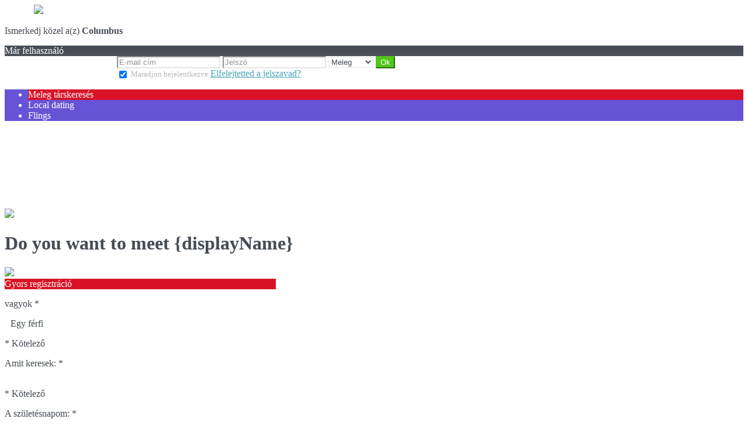

--- FILE ---
content_type: text/css;charset=UTF-8
request_url: https://962687.forcegay.com/light/style.php?style_id=363519&update=1401893087&v=25
body_size: 11331
content:
.AKForm.select {
  background-color: #ffffff;
  border-color: #e6e6e6;
  color: #464c55;
}
.AKForm.select .arrow {
  border-top-color: #464c55;
}
.AKForm.select .reset {
  background-color: #ffffff;
}
.AKForm.multiple .tag {
  background-color: #ffffff;
  border-color: #e6e6e6;
  color: #464c55;
}
.AKForm.multiple .tag a {
  color: #464c55;
}
.AKForm .noUi-background {
  background-color: #464c55;
}
.AKForm .noUi-connect,
.AKForm .noUi-handle {
  background-color: #e6e6e6;
  color: #464c55;
}
.AKForm .noUi-handle-lower:before {
  border-right-color: #e6e6e6 !important;
}
.AKForm .noUi-handle-upper:before {
  border-left-color: #e6e6e6 !important;
}
.AKForm.range.single .noUi-handle-lower:before {
  border-top-color: #e6e6e6 !important;
}
.AKForm.checkbox {
  background-color: #ffffff;
  border-color: #e6e6e6;
  color: #464c55;
}
.AKForm.checkbox.selected {
  background-color: #ffffff;
}
.default-checkbox {
  background-color: #ffffff;
  border-color: #e6e6e6;
  color: #464c55;
}
input[type="text"],
input[type="email"],
input[type="tel"],
input[type="password"],
input[type="date"],
input[type="number"],
textarea,
.mobile-input-error {
  background-color: #ffffff;
  border-color: #e6e6e6;
  color: #464c55;
  box-shadow: inset 2px 2px 5px rgba(0, 0, 0, 0.05);
}
input[type="text"]::-webkit-input-placeholder,
input[type="email"]::-webkit-input-placeholder,
input[type="tel"]::-webkit-input-placeholder,
input[type="password"]::-webkit-input-placeholder,
input[type="date"]::-webkit-input-placeholder,
input[type="number"]::-webkit-input-placeholder,
textarea::-webkit-input-placeholder,
.mobile-input-error::-webkit-input-placeholder {
  color: rgba(70, 76, 85, 0.6);
}
input[type="text"]:-moz-placeholder,
input[type="email"]:-moz-placeholder,
input[type="tel"]:-moz-placeholder,
input[type="password"]:-moz-placeholder,
input[type="date"]:-moz-placeholder,
input[type="number"]:-moz-placeholder,
textarea:-moz-placeholder,
.mobile-input-error:-moz-placeholder {
  color: rgba(70, 76, 85, 0.6);
}
input[type="text"]::-moz-placeholder,
input[type="email"]::-moz-placeholder,
input[type="tel"]::-moz-placeholder,
input[type="password"]::-moz-placeholder,
input[type="date"]::-moz-placeholder,
input[type="number"]::-moz-placeholder,
textarea::-moz-placeholder,
.mobile-input-error::-moz-placeholder {
  color: rgba(70, 76, 85, 0.6);
}
input[type="text"]:-ms-input-placeholder,
input[type="email"]:-ms-input-placeholder,
input[type="tel"]:-ms-input-placeholder,
input[type="password"]:-ms-input-placeholder,
input[type="date"]:-ms-input-placeholder,
input[type="number"]:-ms-input-placeholder,
textarea:-ms-input-placeholder,
.mobile-input-error:-ms-input-placeholder {
  color: rgba(70, 76, 85, 0.6);
}
.description--description a {
  color: #464c55;
}
body {
  background-color: #ffffff;
  color: #464c55;
  background-repeat: initial;
  background-position: center top;
  background-size: initial;
}
body h1 {
  color: #464c55;
}
body h2 {
  color: #4da5b6;
}
body small,
body .small-color {
  color: #b6b7ba;
}
body hr {
  background-color: #e4e4e4;
}
.link,
a,
.unlink {
  color: #4da5b6;
}
.link.no-color,
a.no-color,
.unlink.no-color {
  color: #464c55;
}
a {
  -webkit-transition: color 0.1s linear;
  -moz-transition: color 0.1s linear;
  -o-transition: color 0.1s linear;
  -ms-transition: color 0.1s linear;
  transition: color 0.1s linear;
}
a:not(.no-hover):hover {
  color: #579dab;
  -webkit-transition: color 0.1s linear;
  -moz-transition: color 0.1s linear;
  -o-transition: color 0.1s linear;
  -ms-transition: color 0.1s linear;
  transition: color 0.1s linear;
}
#shortcuts-bar .nav-item a:not(.active) i {
  color: #ffffff;
}
#shortcuts-bar .hamburger .hamburger-box .hamburger-inner,
#shortcuts-bar .hamburger .hamburger-box .hamburger-inner:before,
#shortcuts-bar .hamburger .hamburger-box .hamburger-inner:after {
  background-color: #464c55;
}
#shortcuts-bar #menu-search a {
  display: flex;
  justify-content: center;
  align-items: center;
}
#shortcuts-bar #menu-search a svg {
  height: 1.6rem;
}
#shortcuts-bar #menu-search a:not(.active) path {
  stroke: #ffffff;
}
#shortcuts-bar #menu-search a.active path {
  stroke: transparent;
  fill: #d91226;
}
#menu-bar,
.menu-bar-mobile {
  background-color: #ffffff;
  color: #464c55;
  border-color: #e4e4e4;
  box-shadow: 0 0 5px rgba(0, 0, 0, 0.2);
}
#menu-bar a.menu-item,
.menu-bar-mobile a.menu-item,
#menu-bar .menu--container--general--item--title,
.menu-bar-mobile .menu--container--general--item--title,
#menu-bar .menu--container--popularity--item--title,
.menu-bar-mobile .menu--container--popularity--item--title {
  color: #464c55;
}
#menu-bar .list-item--wrapper--bubble i,
.menu-bar-mobile .list-item--wrapper--bubble i {
  color: #e41e3f;
}
#menu-bar li.nav-item,
.menu-bar-mobile li.nav-item {
  border-color: #e4e4e4;
}
#menu-bar li.nav-item.active .menu-item,
.menu-bar-mobile li.nav-item.active .menu-item {
  background-color: #ffffff;
  border-color: #ebebeb;
}
#menu-bar li.nav-item.active .counter,
.menu-bar-mobile li.nav-item.active .counter {
  background-color: #ffffff;
  color: #464c55;
}
#menu-bar .button,
.menu-bar-mobile .button,
#menu-bar button,
.menu-bar-mobile button {
  background-color: #ffffff;
  color: #464c55;
  border-color: #d9d9d9;
  background: -moz-linear-gradient(top, #ffffff 40%, #ededed 100%);
  background: -webkit-gradient(linear, left top, left bottom, color-stop(40%, #ffffff), color-stop(100%, #ededed));
  background: -webkit-linear-gradient(top, #ffffff 40%, 100% 100%);
  background: -o-linear-gradient(top, #ffffff 40%, #ededed 100%);
  background: -ms-linear-gradient(top, #ffffff 40%, #ededed 100%);
  background: linear-gradient(to bottom, #ffffff 40%, #ededed 100%);
  filter: progid:DXImageTransform.Microsoft.gradient(startColorstr=#ffffff, endColorstr=#ededed, GradientType=0);
}
#menu-bar .button:not(:disabled):hover,
.menu-bar-mobile .button:not(:disabled):hover,
#menu-bar button:not(:disabled):hover,
.menu-bar-mobile button:not(:disabled):hover {
  border-color: #dbdbdb;
  background: -moz-linear-gradient(top, #ffffff 40%, #dbdbdb 100%);
  background: -webkit-gradient(linear, left top, left bottom, color-stop(40%, #ffffff), color-stop(100%, #dbdbdb));
  background: -webkit-linear-gradient(top, #ffffff 40%, 100% 100%);
  background: -o-linear-gradient(top, #ffffff 40%, #dbdbdb 100%);
  background: -ms-linear-gradient(top, #ffffff 40%, #dbdbdb 100%);
  background: linear-gradient(to bottom, #ffffff 40%, #dbdbdb 100%);
  filter: progid:DXImageTransform.Microsoft.gradient(startColorstr=#ffffff, endColorstr=#dbdbdb, GradientType=0);
  text-shadow: 0 1px 0 #dbdbdb;
}
#menu-bar .button .ss-kiss,
.menu-bar-mobile .button .ss-kiss,
#menu-bar button .ss-kiss,
.menu-bar-mobile button .ss-kiss {
  background-image: url("/light/icons/?i=control-bar/kiss.png&c=%23464c55");
}
@media (-webkit-min-device-pixel-ratio: 2) {
  #menu-bar .button .ss-kiss,
  .menu-bar-mobile .button .ss-kiss,
  #menu-bar button .ss-kiss,
  .menu-bar-mobile button .ss-kiss {
    background-image: url("/light/icons/?i=control-bar/kiss-retina.png&c=%23464c55");
    background-size: 19px 11px;
  }
}
#menu-bar .button.good,
.menu-bar-mobile .button.good,
#menu-bar button.good,
.menu-bar-mobile button.good {
  background-color: #4dc813;
  color: #ffffff;
  border-color: #57c026;
  background: -moz-linear-gradient(top, #4dc813 40%, #52c41c 100%);
  background: -webkit-gradient(linear, left top, left bottom, color-stop(40%, #4dc813), color-stop(100%, #52c41c));
  background: -webkit-linear-gradient(top, #4dc813 40%, 100% 100%);
  background: -o-linear-gradient(top, #4dc813 40%, #52c41c 100%);
  background: -ms-linear-gradient(top, #4dc813 40%, #52c41c 100%);
  background: linear-gradient(to bottom, #4dc813 40%, #52c41c 100%);
  filter: progid:DXImageTransform.Microsoft.gradient(startColorstr=#4dc813, endColorstr=#52c41c, GradientType=0);
}
#menu-bar .button.good:not(:disabled):hover,
.menu-bar-mobile .button.good:not(:disabled):hover,
#menu-bar button.good:not(:disabled):hover,
.menu-bar-mobile button.good:not(:disabled):hover {
  border-color: #57c025;
  background: -moz-linear-gradient(top, #4dc813 40%, #57c025 100%);
  background: -webkit-gradient(linear, left top, left bottom, color-stop(40%, #4dc813), color-stop(100%, #57c025));
  background: -webkit-linear-gradient(top, #4dc813 40%, 100% 100%);
  background: -o-linear-gradient(top, #4dc813 40%, #57c025 100%);
  background: -ms-linear-gradient(top, #4dc813 40%, #57c025 100%);
  background: linear-gradient(to bottom, #4dc813 40%, #57c025 100%);
  filter: progid:DXImageTransform.Microsoft.gradient(startColorstr=#4dc813, endColorstr=#57c025, GradientType=0);
  text-shadow: 0 1px 0 #57c025;
}
#menu-bar .button.good .ss-kiss,
.menu-bar-mobile .button.good .ss-kiss,
#menu-bar button.good .ss-kiss,
.menu-bar-mobile button.good .ss-kiss {
  background-image: url("/light/icons/?i=control-bar/kiss.png&c=%23ffffff");
}
@media (-webkit-min-device-pixel-ratio: 2) {
  #menu-bar .button.good .ss-kiss,
  .menu-bar-mobile .button.good .ss-kiss,
  #menu-bar button.good .ss-kiss,
  .menu-bar-mobile button.good .ss-kiss {
    background-image: url("/light/icons/?i=control-bar/kiss-retina.png&c=%23ffffff");
    background-size: 19px 11px;
  }
}
#menu-bar .button.form,
.menu-bar-mobile .button.form,
#menu-bar button.form,
.menu-bar-mobile button.form {
  background-color: #464c55;
  color: #ffffff;
  border-color: #565b63;
  background: -moz-linear-gradient(top, #464c55 40%, #4e535b 100%);
  background: -webkit-gradient(linear, left top, left bottom, color-stop(40%, #464c55), color-stop(100%, #4e535b));
  background: -webkit-linear-gradient(top, #464c55 40%, 100% 100%);
  background: -o-linear-gradient(top, #464c55 40%, #4e535b 100%);
  background: -ms-linear-gradient(top, #464c55 40%, #4e535b 100%);
  background: linear-gradient(to bottom, #464c55 40%, #4e535b 100%);
  filter: progid:DXImageTransform.Microsoft.gradient(startColorstr=#464c55, endColorstr=#4e535b, GradientType=0);
}
#menu-bar .button.form:not(:disabled):hover,
.menu-bar-mobile .button.form:not(:disabled):hover,
#menu-bar button.form:not(:disabled):hover,
.menu-bar-mobile button.form:not(:disabled):hover {
  border-color: #555a62;
  background: -moz-linear-gradient(top, #464c55 40%, #555a62 100%);
  background: -webkit-gradient(linear, left top, left bottom, color-stop(40%, #464c55), color-stop(100%, #555a62));
  background: -webkit-linear-gradient(top, #464c55 40%, 100% 100%);
  background: -o-linear-gradient(top, #464c55 40%, #555a62 100%);
  background: -ms-linear-gradient(top, #464c55 40%, #555a62 100%);
  background: linear-gradient(to bottom, #464c55 40%, #555a62 100%);
  filter: progid:DXImageTransform.Microsoft.gradient(startColorstr=#464c55, endColorstr=#555a62, GradientType=0);
  text-shadow: 0 1px 0 #555a62;
}
#menu-bar .button.form .ss-kiss,
.menu-bar-mobile .button.form .ss-kiss,
#menu-bar button.form .ss-kiss,
.menu-bar-mobile button.form .ss-kiss {
  background-image: url("/light/icons/?i=control-bar/kiss.png&c=%23ffffff");
}
@media (-webkit-min-device-pixel-ratio: 2) {
  #menu-bar .button.form .ss-kiss,
  .menu-bar-mobile .button.form .ss-kiss,
  #menu-bar button.form .ss-kiss,
  .menu-bar-mobile button.form .ss-kiss {
    background-image: url("/light/icons/?i=control-bar/kiss-retina.png&c=%23ffffff");
    background-size: 19px 11px;
  }
}
#menu-bar .f_tooltip,
#control-bar .shortcuts .f_tooltip,
#shortcuts-bar .shortcuts .f_tooltip {
  background-color: transparent;
}
#menu-bar .f_tooltip:before,
#control-bar .shortcuts .f_tooltip:before,
#shortcuts-bar .shortcuts .f_tooltip:before {
  border-bottom-color: #e4e4e4;
}
#menu-bar .f_tooltip:after,
#control-bar .shortcuts .f_tooltip:after,
#shortcuts-bar .shortcuts .f_tooltip:after {
  border-bottom-color: #ffffff;
}
.menu-profile .pseudo-nav:hover,
.menu-profile .pseudo-nav.open {
  background-color: #ededed;
  border-radius: 2px;
  cursor: pointer;
  text-decoration: none;
}
.counter {
  background-color: #e41e3f;
  color: #ffffff;
}
.counter.new {
  background-color: #e41e3f;
  color: #ffffff;
}
#menu-bar .nav-item .unviewed-counter,
#nav-container .unviewed-counter,
.menu-account .menu .unviewed-counter,
#menu-bar li.nav-item.active .unviewed-counter {
  background-color: #e41e3f;
  color: #ffffff;
}
#menu-bar .nav-item .counter.good,
#menu-bar .nav-item.active .counter.good {
  background-color: #4dc813;
  color: #ffffff;
}
#control-bar.fixed {
  box-shadow: 0 0 15px rgba(0, 0, 0, 0.2);
}
#menu-search .ss-icon,
#menu-search.open .menu-item,
#menu-search.active .menu-item {
  color: #d91226;
}
#menu-messages .ss-icon,
#menu-messages.open .menu-item,
#menu-messages.active .menu-item {
  color: #e67300;
}
#menu-conquest .ss-icon,
#menu-pretender .ss-icon,
#menu-conquest.open .menu-item,
#menu-pretender.open .menu-item,
#menu-conquest.active .menu-item,
#menu-pretender.active .menu-item {
  color: #008241;
}
#menu-favorites .ss-icon,
#menu-selection .ss-icon,
#menu-favorites.open .menu-item,
#menu-selection.open .menu-item,
#menu-favorites.active .menu-item,
#menu-selection.active .menu-item {
  color: #000093;
}
#menu-my-access .ss-icon,
#menu-my-access.open .menu-item,
#menu-my-access.active .menu-item {
  color: #854ab9;
}
#menu-visits .ss-icon,
#menu-visits.open .menu-item,
#menu-visits.active .menu-item {
  color: #e1e124;
}
#ads-container .notification {
  background-color: #eeeeee;
}
.bloc {
  background-color: #eeeeee;
  color: #656b70;
  border-color: #e3e3e3;
  background-image: url("/light/icons/?i=menu-left/corner.png&c=%236753d6");
}
.bloc h1 {
  color: #6753d6;
}
.bloc h2 {
  color: #4da5b6;
}
.bloc a:not(.no-color) {
  color: #4da5b6;
}
.bloc a:not(.no-color):hover {
  color: #579dab;
  background-color: #dfdfdf;
}
.bloc small {
  color: initial;
}
.bloc .AKForm.select {
  background-color: #ffffff;
  border-color: #e6e6e6;
  color: #464c55;
}
.bloc .AKForm.select .arrow {
  border-top-color: #464c55;
}
.bloc .AKForm.select .reset {
  background-color: #ffffff;
}
.bloc .AKForm.multiple .tag {
  background-color: #ffffff;
  border-color: #e6e6e6;
  color: #464c55;
}
.bloc .AKForm.multiple .tag a {
  color: #464c55;
}
.bloc .AKForm .noUi-background {
  background-color: #656b70;
}
.bloc .AKForm .noUi-connect,
.bloc .AKForm .noUi-handle {
  background-color: #e6e6e6;
  color: #464c55;
}
.bloc .AKForm .noUi-handle-lower:before {
  border-right-color: #e6e6e6 !important;
}
.bloc .AKForm .noUi-handle-upper:before {
  border-left-color: #e6e6e6 !important;
}
.bloc .AKForm.range.single .noUi-handle-lower:before {
  border-top-color: #e6e6e6 !important;
}
.bloc .AKForm.checkbox {
  background-color: #ffffff;
  border-color: #e6e6e6;
  color: #464c55;
}
.bloc .AKForm.checkbox.selected {
  background-color: #ffffff;
}
.bloc .default-checkbox {
  background-color: #ffffff;
  border-color: #e6e6e6;
  color: #464c55;
}
.bloc input[type="text"],
.bloc input[type="email"],
.bloc input[type="tel"],
.bloc input[type="password"],
.bloc input[type="date"],
.bloc input[type="number"],
.bloc textarea,
.bloc .mobile-input-error {
  background-color: #ffffff;
  border-color: #e6e6e6;
  color: #464c55;
  box-shadow: inset 2px 2px 5px rgba(0, 0, 0, 0.05);
}
.bloc input[type="text"]::-webkit-input-placeholder,
.bloc input[type="email"]::-webkit-input-placeholder,
.bloc input[type="tel"]::-webkit-input-placeholder,
.bloc input[type="password"]::-webkit-input-placeholder,
.bloc input[type="date"]::-webkit-input-placeholder,
.bloc input[type="number"]::-webkit-input-placeholder,
.bloc textarea::-webkit-input-placeholder,
.bloc .mobile-input-error::-webkit-input-placeholder {
  color: rgba(70, 76, 85, 0.6);
}
.bloc input[type="text"]:-moz-placeholder,
.bloc input[type="email"]:-moz-placeholder,
.bloc input[type="tel"]:-moz-placeholder,
.bloc input[type="password"]:-moz-placeholder,
.bloc input[type="date"]:-moz-placeholder,
.bloc input[type="number"]:-moz-placeholder,
.bloc textarea:-moz-placeholder,
.bloc .mobile-input-error:-moz-placeholder {
  color: rgba(70, 76, 85, 0.6);
}
.bloc input[type="text"]::-moz-placeholder,
.bloc input[type="email"]::-moz-placeholder,
.bloc input[type="tel"]::-moz-placeholder,
.bloc input[type="password"]::-moz-placeholder,
.bloc input[type="date"]::-moz-placeholder,
.bloc input[type="number"]::-moz-placeholder,
.bloc textarea::-moz-placeholder,
.bloc .mobile-input-error::-moz-placeholder {
  color: rgba(70, 76, 85, 0.6);
}
.bloc input[type="text"]:-ms-input-placeholder,
.bloc input[type="email"]:-ms-input-placeholder,
.bloc input[type="tel"]:-ms-input-placeholder,
.bloc input[type="password"]:-ms-input-placeholder,
.bloc input[type="date"]:-ms-input-placeholder,
.bloc input[type="number"]:-ms-input-placeholder,
.bloc textarea:-ms-input-placeholder,
.bloc .mobile-input-error:-ms-input-placeholder {
  color: rgba(70, 76, 85, 0.6);
}
.bloc > .separator,
.bloc > hr {
  background-color: #e1e1e1;
}
.bloc .button,
.bloc button {
  background-color: #ffffff;
  color: #464c55;
  border-color: #d9d9d9;
  background: -moz-linear-gradient(top, #ffffff 40%, #ededed 100%);
  background: -webkit-gradient(linear, left top, left bottom, color-stop(40%, #ffffff), color-stop(100%, #ededed));
  background: -webkit-linear-gradient(top, #ffffff 40%, 100% 100%);
  background: -o-linear-gradient(top, #ffffff 40%, #ededed 100%);
  background: -ms-linear-gradient(top, #ffffff 40%, #ededed 100%);
  background: linear-gradient(to bottom, #ffffff 40%, #ededed 100%);
  filter: progid:DXImageTransform.Microsoft.gradient(startColorstr=#ffffff, endColorstr=#ededed, GradientType=0);
}
.bloc .button:not(:disabled):hover,
.bloc button:not(:disabled):hover {
  border-color: #dbdbdb;
  background: -moz-linear-gradient(top, #ffffff 40%, #dbdbdb 100%);
  background: -webkit-gradient(linear, left top, left bottom, color-stop(40%, #ffffff), color-stop(100%, #dbdbdb));
  background: -webkit-linear-gradient(top, #ffffff 40%, 100% 100%);
  background: -o-linear-gradient(top, #ffffff 40%, #dbdbdb 100%);
  background: -ms-linear-gradient(top, #ffffff 40%, #dbdbdb 100%);
  background: linear-gradient(to bottom, #ffffff 40%, #dbdbdb 100%);
  filter: progid:DXImageTransform.Microsoft.gradient(startColorstr=#ffffff, endColorstr=#dbdbdb, GradientType=0);
  text-shadow: 0 1px 0 #dbdbdb;
}
.bloc .button .ss-kiss,
.bloc button .ss-kiss {
  background-image: url("/light/icons/?i=control-bar/kiss.png&c=%23464c55");
}
@media (-webkit-min-device-pixel-ratio: 2) {
  .bloc .button .ss-kiss,
  .bloc button .ss-kiss {
    background-image: url("/light/icons/?i=control-bar/kiss-retina.png&c=%23464c55");
    background-size: 19px 11px;
  }
}
.bloc .button.good,
.bloc button.good {
  background-color: #4dc813;
  color: #ffffff;
  border-color: #57c026;
  background: -moz-linear-gradient(top, #4dc813 40%, #52c41c 100%);
  background: -webkit-gradient(linear, left top, left bottom, color-stop(40%, #4dc813), color-stop(100%, #52c41c));
  background: -webkit-linear-gradient(top, #4dc813 40%, 100% 100%);
  background: -o-linear-gradient(top, #4dc813 40%, #52c41c 100%);
  background: -ms-linear-gradient(top, #4dc813 40%, #52c41c 100%);
  background: linear-gradient(to bottom, #4dc813 40%, #52c41c 100%);
  filter: progid:DXImageTransform.Microsoft.gradient(startColorstr=#4dc813, endColorstr=#52c41c, GradientType=0);
}
.bloc .button.good:not(:disabled):hover,
.bloc button.good:not(:disabled):hover {
  border-color: #57c025;
  background: -moz-linear-gradient(top, #4dc813 40%, #57c025 100%);
  background: -webkit-gradient(linear, left top, left bottom, color-stop(40%, #4dc813), color-stop(100%, #57c025));
  background: -webkit-linear-gradient(top, #4dc813 40%, 100% 100%);
  background: -o-linear-gradient(top, #4dc813 40%, #57c025 100%);
  background: -ms-linear-gradient(top, #4dc813 40%, #57c025 100%);
  background: linear-gradient(to bottom, #4dc813 40%, #57c025 100%);
  filter: progid:DXImageTransform.Microsoft.gradient(startColorstr=#4dc813, endColorstr=#57c025, GradientType=0);
  text-shadow: 0 1px 0 #57c025;
}
.bloc .button.good .ss-kiss,
.bloc button.good .ss-kiss {
  background-image: url("/light/icons/?i=control-bar/kiss.png&c=%23ffffff");
}
@media (-webkit-min-device-pixel-ratio: 2) {
  .bloc .button.good .ss-kiss,
  .bloc button.good .ss-kiss {
    background-image: url("/light/icons/?i=control-bar/kiss-retina.png&c=%23ffffff");
    background-size: 19px 11px;
  }
}
.bloc .button.form,
.bloc button.form {
  background-color: #464c55;
  color: #ffffff;
  border-color: #565b63;
  background: -moz-linear-gradient(top, #464c55 40%, #4e535b 100%);
  background: -webkit-gradient(linear, left top, left bottom, color-stop(40%, #464c55), color-stop(100%, #4e535b));
  background: -webkit-linear-gradient(top, #464c55 40%, 100% 100%);
  background: -o-linear-gradient(top, #464c55 40%, #4e535b 100%);
  background: -ms-linear-gradient(top, #464c55 40%, #4e535b 100%);
  background: linear-gradient(to bottom, #464c55 40%, #4e535b 100%);
  filter: progid:DXImageTransform.Microsoft.gradient(startColorstr=#464c55, endColorstr=#4e535b, GradientType=0);
}
.bloc .button.form:not(:disabled):hover,
.bloc button.form:not(:disabled):hover {
  border-color: #555a62;
  background: -moz-linear-gradient(top, #464c55 40%, #555a62 100%);
  background: -webkit-gradient(linear, left top, left bottom, color-stop(40%, #464c55), color-stop(100%, #555a62));
  background: -webkit-linear-gradient(top, #464c55 40%, 100% 100%);
  background: -o-linear-gradient(top, #464c55 40%, #555a62 100%);
  background: -ms-linear-gradient(top, #464c55 40%, #555a62 100%);
  background: linear-gradient(to bottom, #464c55 40%, #555a62 100%);
  filter: progid:DXImageTransform.Microsoft.gradient(startColorstr=#464c55, endColorstr=#555a62, GradientType=0);
  text-shadow: 0 1px 0 #555a62;
}
.bloc .button.form .ss-kiss,
.bloc button.form .ss-kiss {
  background-image: url("/light/icons/?i=control-bar/kiss.png&c=%23ffffff");
}
@media (-webkit-min-device-pixel-ratio: 2) {
  .bloc .button.form .ss-kiss,
  .bloc button.form .ss-kiss {
    background-image: url("/light/icons/?i=control-bar/kiss-retina.png&c=%23ffffff");
    background-size: 19px 11px;
  }
}
.bloc ul.links li a {
  color: #464c55;
}
.bloc ul.links li a:hover {
  color: #23262b;
}
.bloc ul.links li.selected a {
  color: #6753d6;
}
.bloc-border-color {
  border-color: #eeeeee;
}
body.isTouch #bottom-menu {
  color: #464c55;
  background-color: #6753d6;
}
body.isTouch #bottom-menu:empty {
  box-shadow: none;
  background: none;
}
body.isTouch #bottom-menu .profile picture {
  border: 1px solid #464c55;
}
body.isTouch #bottom-menu .selected picture {
  border-color: initial;
}
body.isTouch #bottom-menu #action-button {
  box-shadow: 0px 4px 4px #e4e4e4;
}
body.isTouch #bottom-menu #users-menu .users-menu-item {
  border: 1px solid #e4e4e4;
  box-shadow: 0px 4px 4px #e4e4e4;
}
body.isTouch .users-overlay {
  background-color: rdarken(#ffffff, 10%);
}
body.isTouch section[scope='snap-bottom-menu'] {
  background-color: #6753d6;
  color: #464c55;
  border-color: #e4e4e4;
  border-bottom: 1px solid #e4e4e4;
}
body.isTouch section[scope='snap-bottom-menu'] .active {
  color: #6753d6 !important;
}
#control-bar,
.control-bar,
#shortcuts-bar {
  color: #ffffff;
  background-color: #6753d6;
  border-color: #e4e4e4;
}
#control-bar h1,
.control-bar h1,
#shortcuts-bar h1 {
  color: #ffffff;
}
#control-bar h1 .i,
.control-bar h1 .i,
#shortcuts-bar h1 .i {
  color: initial;
}
#control-bar h2,
.control-bar h2,
#shortcuts-bar h2 {
  color: #ffffff;
}
#control-bar .AKForm.select,
.control-bar .AKForm.select,
#shortcuts-bar .AKForm.select {
  background-color: #ffffff;
  border-color: #e6e6e6;
  color: #464c55;
}
#control-bar .AKForm.select .arrow,
.control-bar .AKForm.select .arrow,
#shortcuts-bar .AKForm.select .arrow {
  border-top-color: #464c55;
}
#control-bar .AKForm.select .reset,
.control-bar .AKForm.select .reset,
#shortcuts-bar .AKForm.select .reset {
  background-color: #ffffff;
}
#control-bar .AKForm.multiple .tag,
.control-bar .AKForm.multiple .tag,
#shortcuts-bar .AKForm.multiple .tag {
  background-color: #ffffff;
  border-color: #e6e6e6;
  color: #464c55;
}
#control-bar .AKForm.multiple .tag a,
.control-bar .AKForm.multiple .tag a,
#shortcuts-bar .AKForm.multiple .tag a {
  color: #464c55;
}
#control-bar .AKForm .noUi-background,
.control-bar .AKForm .noUi-background,
#shortcuts-bar .AKForm .noUi-background {
  background-color: #ffffff;
}
#control-bar .AKForm .noUi-connect,
.control-bar .AKForm .noUi-connect,
#shortcuts-bar .AKForm .noUi-connect,
#control-bar .AKForm .noUi-handle,
.control-bar .AKForm .noUi-handle,
#shortcuts-bar .AKForm .noUi-handle {
  background-color: #e6e6e6;
  color: #464c55;
}
#control-bar .AKForm .noUi-handle-lower:before,
.control-bar .AKForm .noUi-handle-lower:before,
#shortcuts-bar .AKForm .noUi-handle-lower:before {
  border-right-color: #e6e6e6 !important;
}
#control-bar .AKForm .noUi-handle-upper:before,
.control-bar .AKForm .noUi-handle-upper:before,
#shortcuts-bar .AKForm .noUi-handle-upper:before {
  border-left-color: #e6e6e6 !important;
}
#control-bar .AKForm.range.single .noUi-handle-lower:before,
.control-bar .AKForm.range.single .noUi-handle-lower:before,
#shortcuts-bar .AKForm.range.single .noUi-handle-lower:before {
  border-top-color: #e6e6e6 !important;
}
#control-bar .AKForm.checkbox,
.control-bar .AKForm.checkbox,
#shortcuts-bar .AKForm.checkbox {
  background-color: #ffffff;
  border-color: #e6e6e6;
  color: #464c55;
}
#control-bar .AKForm.checkbox.selected,
.control-bar .AKForm.checkbox.selected,
#shortcuts-bar .AKForm.checkbox.selected {
  background-color: #ffffff;
}
#control-bar .default-checkbox,
.control-bar .default-checkbox,
#shortcuts-bar .default-checkbox {
  background-color: #ffffff;
  border-color: #e6e6e6;
  color: #464c55;
}
#control-bar input[type="text"],
.control-bar input[type="text"],
#shortcuts-bar input[type="text"],
#control-bar input[type="email"],
.control-bar input[type="email"],
#shortcuts-bar input[type="email"],
#control-bar input[type="tel"],
.control-bar input[type="tel"],
#shortcuts-bar input[type="tel"],
#control-bar input[type="password"],
.control-bar input[type="password"],
#shortcuts-bar input[type="password"],
#control-bar input[type="date"],
.control-bar input[type="date"],
#shortcuts-bar input[type="date"],
#control-bar input[type="number"],
.control-bar input[type="number"],
#shortcuts-bar input[type="number"],
#control-bar textarea,
.control-bar textarea,
#shortcuts-bar textarea,
#control-bar .mobile-input-error,
.control-bar .mobile-input-error,
#shortcuts-bar .mobile-input-error {
  background-color: #ffffff;
  border-color: #e6e6e6;
  color: #464c55;
  box-shadow: inset 2px 2px 5px rgba(0, 0, 0, 0.05);
}
#control-bar input[type="text"]::-webkit-input-placeholder,
.control-bar input[type="text"]::-webkit-input-placeholder,
#shortcuts-bar input[type="text"]::-webkit-input-placeholder,
#control-bar input[type="email"]::-webkit-input-placeholder,
.control-bar input[type="email"]::-webkit-input-placeholder,
#shortcuts-bar input[type="email"]::-webkit-input-placeholder,
#control-bar input[type="tel"]::-webkit-input-placeholder,
.control-bar input[type="tel"]::-webkit-input-placeholder,
#shortcuts-bar input[type="tel"]::-webkit-input-placeholder,
#control-bar input[type="password"]::-webkit-input-placeholder,
.control-bar input[type="password"]::-webkit-input-placeholder,
#shortcuts-bar input[type="password"]::-webkit-input-placeholder,
#control-bar input[type="date"]::-webkit-input-placeholder,
.control-bar input[type="date"]::-webkit-input-placeholder,
#shortcuts-bar input[type="date"]::-webkit-input-placeholder,
#control-bar input[type="number"]::-webkit-input-placeholder,
.control-bar input[type="number"]::-webkit-input-placeholder,
#shortcuts-bar input[type="number"]::-webkit-input-placeholder,
#control-bar textarea::-webkit-input-placeholder,
.control-bar textarea::-webkit-input-placeholder,
#shortcuts-bar textarea::-webkit-input-placeholder,
#control-bar .mobile-input-error::-webkit-input-placeholder,
.control-bar .mobile-input-error::-webkit-input-placeholder,
#shortcuts-bar .mobile-input-error::-webkit-input-placeholder {
  color: rgba(70, 76, 85, 0.6);
}
#control-bar input[type="text"]:-moz-placeholder,
.control-bar input[type="text"]:-moz-placeholder,
#shortcuts-bar input[type="text"]:-moz-placeholder,
#control-bar input[type="email"]:-moz-placeholder,
.control-bar input[type="email"]:-moz-placeholder,
#shortcuts-bar input[type="email"]:-moz-placeholder,
#control-bar input[type="tel"]:-moz-placeholder,
.control-bar input[type="tel"]:-moz-placeholder,
#shortcuts-bar input[type="tel"]:-moz-placeholder,
#control-bar input[type="password"]:-moz-placeholder,
.control-bar input[type="password"]:-moz-placeholder,
#shortcuts-bar input[type="password"]:-moz-placeholder,
#control-bar input[type="date"]:-moz-placeholder,
.control-bar input[type="date"]:-moz-placeholder,
#shortcuts-bar input[type="date"]:-moz-placeholder,
#control-bar input[type="number"]:-moz-placeholder,
.control-bar input[type="number"]:-moz-placeholder,
#shortcuts-bar input[type="number"]:-moz-placeholder,
#control-bar textarea:-moz-placeholder,
.control-bar textarea:-moz-placeholder,
#shortcuts-bar textarea:-moz-placeholder,
#control-bar .mobile-input-error:-moz-placeholder,
.control-bar .mobile-input-error:-moz-placeholder,
#shortcuts-bar .mobile-input-error:-moz-placeholder {
  color: rgba(70, 76, 85, 0.6);
}
#control-bar input[type="text"]::-moz-placeholder,
.control-bar input[type="text"]::-moz-placeholder,
#shortcuts-bar input[type="text"]::-moz-placeholder,
#control-bar input[type="email"]::-moz-placeholder,
.control-bar input[type="email"]::-moz-placeholder,
#shortcuts-bar input[type="email"]::-moz-placeholder,
#control-bar input[type="tel"]::-moz-placeholder,
.control-bar input[type="tel"]::-moz-placeholder,
#shortcuts-bar input[type="tel"]::-moz-placeholder,
#control-bar input[type="password"]::-moz-placeholder,
.control-bar input[type="password"]::-moz-placeholder,
#shortcuts-bar input[type="password"]::-moz-placeholder,
#control-bar input[type="date"]::-moz-placeholder,
.control-bar input[type="date"]::-moz-placeholder,
#shortcuts-bar input[type="date"]::-moz-placeholder,
#control-bar input[type="number"]::-moz-placeholder,
.control-bar input[type="number"]::-moz-placeholder,
#shortcuts-bar input[type="number"]::-moz-placeholder,
#control-bar textarea::-moz-placeholder,
.control-bar textarea::-moz-placeholder,
#shortcuts-bar textarea::-moz-placeholder,
#control-bar .mobile-input-error::-moz-placeholder,
.control-bar .mobile-input-error::-moz-placeholder,
#shortcuts-bar .mobile-input-error::-moz-placeholder {
  color: rgba(70, 76, 85, 0.6);
}
#control-bar input[type="text"]:-ms-input-placeholder,
.control-bar input[type="text"]:-ms-input-placeholder,
#shortcuts-bar input[type="text"]:-ms-input-placeholder,
#control-bar input[type="email"]:-ms-input-placeholder,
.control-bar input[type="email"]:-ms-input-placeholder,
#shortcuts-bar input[type="email"]:-ms-input-placeholder,
#control-bar input[type="tel"]:-ms-input-placeholder,
.control-bar input[type="tel"]:-ms-input-placeholder,
#shortcuts-bar input[type="tel"]:-ms-input-placeholder,
#control-bar input[type="password"]:-ms-input-placeholder,
.control-bar input[type="password"]:-ms-input-placeholder,
#shortcuts-bar input[type="password"]:-ms-input-placeholder,
#control-bar input[type="date"]:-ms-input-placeholder,
.control-bar input[type="date"]:-ms-input-placeholder,
#shortcuts-bar input[type="date"]:-ms-input-placeholder,
#control-bar input[type="number"]:-ms-input-placeholder,
.control-bar input[type="number"]:-ms-input-placeholder,
#shortcuts-bar input[type="number"]:-ms-input-placeholder,
#control-bar textarea:-ms-input-placeholder,
.control-bar textarea:-ms-input-placeholder,
#shortcuts-bar textarea:-ms-input-placeholder,
#control-bar .mobile-input-error:-ms-input-placeholder,
.control-bar .mobile-input-error:-ms-input-placeholder,
#shortcuts-bar .mobile-input-error:-ms-input-placeholder {
  color: rgba(70, 76, 85, 0.6);
}
#control-bar .button,
.control-bar .button,
#shortcuts-bar .button,
#control-bar button,
.control-bar button,
#shortcuts-bar button {
  background-color: #ffffff;
  color: #464c55;
  border-color: #d9d9d9;
  background: -moz-linear-gradient(top, #ffffff 40%, #ededed 100%);
  background: -webkit-gradient(linear, left top, left bottom, color-stop(40%, #ffffff), color-stop(100%, #ededed));
  background: -webkit-linear-gradient(top, #ffffff 40%, 100% 100%);
  background: -o-linear-gradient(top, #ffffff 40%, #ededed 100%);
  background: -ms-linear-gradient(top, #ffffff 40%, #ededed 100%);
  background: linear-gradient(to bottom, #ffffff 40%, #ededed 100%);
  filter: progid:DXImageTransform.Microsoft.gradient(startColorstr=#ffffff, endColorstr=#ededed, GradientType=0);
}
#control-bar .button:not(:disabled):hover,
.control-bar .button:not(:disabled):hover,
#shortcuts-bar .button:not(:disabled):hover,
#control-bar button:not(:disabled):hover,
.control-bar button:not(:disabled):hover,
#shortcuts-bar button:not(:disabled):hover {
  border-color: #dbdbdb;
  background: -moz-linear-gradient(top, #ffffff 40%, #dbdbdb 100%);
  background: -webkit-gradient(linear, left top, left bottom, color-stop(40%, #ffffff), color-stop(100%, #dbdbdb));
  background: -webkit-linear-gradient(top, #ffffff 40%, 100% 100%);
  background: -o-linear-gradient(top, #ffffff 40%, #dbdbdb 100%);
  background: -ms-linear-gradient(top, #ffffff 40%, #dbdbdb 100%);
  background: linear-gradient(to bottom, #ffffff 40%, #dbdbdb 100%);
  filter: progid:DXImageTransform.Microsoft.gradient(startColorstr=#ffffff, endColorstr=#dbdbdb, GradientType=0);
  text-shadow: 0 1px 0 #dbdbdb;
}
#control-bar .button .ss-kiss,
.control-bar .button .ss-kiss,
#shortcuts-bar .button .ss-kiss,
#control-bar button .ss-kiss,
.control-bar button .ss-kiss,
#shortcuts-bar button .ss-kiss {
  background-image: url("/light/icons/?i=control-bar/kiss.png&c=%23464c55");
}
@media (-webkit-min-device-pixel-ratio: 2) {
  #control-bar .button .ss-kiss,
  .control-bar .button .ss-kiss,
  #shortcuts-bar .button .ss-kiss,
  #control-bar button .ss-kiss,
  .control-bar button .ss-kiss,
  #shortcuts-bar button .ss-kiss {
    background-image: url("/light/icons/?i=control-bar/kiss-retina.png&c=%23464c55");
    background-size: 19px 11px;
  }
}
#control-bar .button.good,
.control-bar .button.good,
#shortcuts-bar .button.good,
#control-bar button.good,
.control-bar button.good,
#shortcuts-bar button.good {
  background-color: #4dc813;
  color: #ffffff;
  border-color: #57c026;
  background: -moz-linear-gradient(top, #4dc813 40%, #52c41c 100%);
  background: -webkit-gradient(linear, left top, left bottom, color-stop(40%, #4dc813), color-stop(100%, #52c41c));
  background: -webkit-linear-gradient(top, #4dc813 40%, 100% 100%);
  background: -o-linear-gradient(top, #4dc813 40%, #52c41c 100%);
  background: -ms-linear-gradient(top, #4dc813 40%, #52c41c 100%);
  background: linear-gradient(to bottom, #4dc813 40%, #52c41c 100%);
  filter: progid:DXImageTransform.Microsoft.gradient(startColorstr=#4dc813, endColorstr=#52c41c, GradientType=0);
}
#control-bar .button.good:not(:disabled):hover,
.control-bar .button.good:not(:disabled):hover,
#shortcuts-bar .button.good:not(:disabled):hover,
#control-bar button.good:not(:disabled):hover,
.control-bar button.good:not(:disabled):hover,
#shortcuts-bar button.good:not(:disabled):hover {
  border-color: #57c025;
  background: -moz-linear-gradient(top, #4dc813 40%, #57c025 100%);
  background: -webkit-gradient(linear, left top, left bottom, color-stop(40%, #4dc813), color-stop(100%, #57c025));
  background: -webkit-linear-gradient(top, #4dc813 40%, 100% 100%);
  background: -o-linear-gradient(top, #4dc813 40%, #57c025 100%);
  background: -ms-linear-gradient(top, #4dc813 40%, #57c025 100%);
  background: linear-gradient(to bottom, #4dc813 40%, #57c025 100%);
  filter: progid:DXImageTransform.Microsoft.gradient(startColorstr=#4dc813, endColorstr=#57c025, GradientType=0);
  text-shadow: 0 1px 0 #57c025;
}
#control-bar .button.good .ss-kiss,
.control-bar .button.good .ss-kiss,
#shortcuts-bar .button.good .ss-kiss,
#control-bar button.good .ss-kiss,
.control-bar button.good .ss-kiss,
#shortcuts-bar button.good .ss-kiss {
  background-image: url("/light/icons/?i=control-bar/kiss.png&c=%23ffffff");
}
@media (-webkit-min-device-pixel-ratio: 2) {
  #control-bar .button.good .ss-kiss,
  .control-bar .button.good .ss-kiss,
  #shortcuts-bar .button.good .ss-kiss,
  #control-bar button.good .ss-kiss,
  .control-bar button.good .ss-kiss,
  #shortcuts-bar button.good .ss-kiss {
    background-image: url("/light/icons/?i=control-bar/kiss-retina.png&c=%23ffffff");
    background-size: 19px 11px;
  }
}
#control-bar .button.form,
.control-bar .button.form,
#shortcuts-bar .button.form,
#control-bar button.form,
.control-bar button.form,
#shortcuts-bar button.form {
  background-color: #ffffff;
  color: #606060;
  border-color: #d9d9d9;
  background: -moz-linear-gradient(top, #ffffff 40%, #ededed 100%);
  background: -webkit-gradient(linear, left top, left bottom, color-stop(40%, #ffffff), color-stop(100%, #ededed));
  background: -webkit-linear-gradient(top, #ffffff 40%, 100% 100%);
  background: -o-linear-gradient(top, #ffffff 40%, #ededed 100%);
  background: -ms-linear-gradient(top, #ffffff 40%, #ededed 100%);
  background: linear-gradient(to bottom, #ffffff 40%, #ededed 100%);
  filter: progid:DXImageTransform.Microsoft.gradient(startColorstr=#ffffff, endColorstr=#ededed, GradientType=0);
}
#control-bar .button.form:not(:disabled):hover,
.control-bar .button.form:not(:disabled):hover,
#shortcuts-bar .button.form:not(:disabled):hover,
#control-bar button.form:not(:disabled):hover,
.control-bar button.form:not(:disabled):hover,
#shortcuts-bar button.form:not(:disabled):hover {
  border-color: #dbdbdb;
  background: -moz-linear-gradient(top, #ffffff 40%, #dbdbdb 100%);
  background: -webkit-gradient(linear, left top, left bottom, color-stop(40%, #ffffff), color-stop(100%, #dbdbdb));
  background: -webkit-linear-gradient(top, #ffffff 40%, 100% 100%);
  background: -o-linear-gradient(top, #ffffff 40%, #dbdbdb 100%);
  background: -ms-linear-gradient(top, #ffffff 40%, #dbdbdb 100%);
  background: linear-gradient(to bottom, #ffffff 40%, #dbdbdb 100%);
  filter: progid:DXImageTransform.Microsoft.gradient(startColorstr=#ffffff, endColorstr=#dbdbdb, GradientType=0);
  text-shadow: 0 1px 0 #dbdbdb;
}
#control-bar .button.form .ss-kiss,
.control-bar .button.form .ss-kiss,
#shortcuts-bar .button.form .ss-kiss,
#control-bar button.form .ss-kiss,
.control-bar button.form .ss-kiss,
#shortcuts-bar button.form .ss-kiss {
  background-image: url("/light/icons/?i=control-bar/kiss.png&c=%23606060");
}
@media (-webkit-min-device-pixel-ratio: 2) {
  #control-bar .button.form .ss-kiss,
  .control-bar .button.form .ss-kiss,
  #shortcuts-bar .button.form .ss-kiss,
  #control-bar button.form .ss-kiss,
  .control-bar button.form .ss-kiss,
  #shortcuts-bar button.form .ss-kiss {
    background-image: url("/light/icons/?i=control-bar/kiss-retina.png&c=%23606060");
    background-size: 19px 11px;
  }
}
#control-bar .button.item-message,
.control-bar .button.item-message,
#shortcuts-bar .button.item-message,
#control-bar button.item-message,
.control-bar button.item-message,
#shortcuts-bar button.item-message {
  background-color: #e67300;
  color: #ffffff;
  border-color: #d97715;
  background: -moz-linear-gradient(top, #e67300 40%, #e0750a 100%);
  background: -webkit-gradient(linear, left top, left bottom, color-stop(40%, #e67300), color-stop(100%, #e0750a));
  background: -webkit-linear-gradient(top, #e67300 40%, 100% 100%);
  background: -o-linear-gradient(top, #e67300 40%, #e0750a 100%);
  background: -ms-linear-gradient(top, #e67300 40%, #e0750a 100%);
  background: linear-gradient(to bottom, #e67300 40%, #e0750a 100%);
  filter: progid:DXImageTransform.Microsoft.gradient(startColorstr=#e67300, endColorstr=#e0750a, GradientType=0);
}
#control-bar .button.item-message:not(:disabled):hover,
.control-bar .button.item-message:not(:disabled):hover,
#shortcuts-bar .button.item-message:not(:disabled):hover,
#control-bar button.item-message:not(:disabled):hover,
.control-bar button.item-message:not(:disabled):hover,
#shortcuts-bar button.item-message:not(:disabled):hover {
  border-color: #d97714;
  background: -moz-linear-gradient(top, #e67300 40%, #d97714 100%);
  background: -webkit-gradient(linear, left top, left bottom, color-stop(40%, #e67300), color-stop(100%, #d97714));
  background: -webkit-linear-gradient(top, #e67300 40%, 100% 100%);
  background: -o-linear-gradient(top, #e67300 40%, #d97714 100%);
  background: -ms-linear-gradient(top, #e67300 40%, #d97714 100%);
  background: linear-gradient(to bottom, #e67300 40%, #d97714 100%);
  filter: progid:DXImageTransform.Microsoft.gradient(startColorstr=#e67300, endColorstr=#d97714, GradientType=0);
  text-shadow: 0 1px 0 #d97714;
}
#control-bar .button.item-message .ss-kiss,
.control-bar .button.item-message .ss-kiss,
#shortcuts-bar .button.item-message .ss-kiss,
#control-bar button.item-message .ss-kiss,
.control-bar button.item-message .ss-kiss,
#shortcuts-bar button.item-message .ss-kiss {
  background-image: url("/light/icons/?i=control-bar/kiss.png&c=%23ffffff");
}
@media (-webkit-min-device-pixel-ratio: 2) {
  #control-bar .button.item-message .ss-kiss,
  .control-bar .button.item-message .ss-kiss,
  #shortcuts-bar .button.item-message .ss-kiss,
  #control-bar button.item-message .ss-kiss,
  .control-bar button.item-message .ss-kiss,
  #shortcuts-bar button.item-message .ss-kiss {
    background-image: url("/light/icons/?i=control-bar/kiss-retina.png&c=%23ffffff");
    background-size: 19px 11px;
  }
}
#control-bar .button.item-fanbox.selected,
.control-bar .button.item-fanbox.selected,
#shortcuts-bar .button.item-fanbox.selected,
#control-bar button.item-fanbox.selected,
.control-bar button.item-fanbox.selected,
#shortcuts-bar button.item-fanbox.selected {
  background-color: #000093;
  color: #ffffff;
  border-color: #1b1b98;
  background: -moz-linear-gradient(top, #000093 40%, #0d0d95 100%);
  background: -webkit-gradient(linear, left top, left bottom, color-stop(40%, #000093), color-stop(100%, #0d0d95));
  background: -webkit-linear-gradient(top, #000093 40%, 100% 100%);
  background: -o-linear-gradient(top, #000093 40%, #0d0d95 100%);
  background: -ms-linear-gradient(top, #000093 40%, #0d0d95 100%);
  background: linear-gradient(to bottom, #000093 40%, #0d0d95 100%);
  filter: progid:DXImageTransform.Microsoft.gradient(startColorstr=#000093, endColorstr=#0d0d95, GradientType=0);
}
#control-bar .button.item-fanbox.selected:not(:disabled):hover,
.control-bar .button.item-fanbox.selected:not(:disabled):hover,
#shortcuts-bar .button.item-fanbox.selected:not(:disabled):hover,
#control-bar button.item-fanbox.selected:not(:disabled):hover,
.control-bar button.item-fanbox.selected:not(:disabled):hover,
#shortcuts-bar button.item-fanbox.selected:not(:disabled):hover {
  border-color: #191998;
  background: -moz-linear-gradient(top, #000093 40%, #191998 100%);
  background: -webkit-gradient(linear, left top, left bottom, color-stop(40%, #000093), color-stop(100%, #191998));
  background: -webkit-linear-gradient(top, #000093 40%, 100% 100%);
  background: -o-linear-gradient(top, #000093 40%, #191998 100%);
  background: -ms-linear-gradient(top, #000093 40%, #191998 100%);
  background: linear-gradient(to bottom, #000093 40%, #191998 100%);
  filter: progid:DXImageTransform.Microsoft.gradient(startColorstr=#000093, endColorstr=#191998, GradientType=0);
  text-shadow: 0 1px 0 #191998;
}
#control-bar .button.item-fanbox.selected .ss-kiss,
.control-bar .button.item-fanbox.selected .ss-kiss,
#shortcuts-bar .button.item-fanbox.selected .ss-kiss,
#control-bar button.item-fanbox.selected .ss-kiss,
.control-bar button.item-fanbox.selected .ss-kiss,
#shortcuts-bar button.item-fanbox.selected .ss-kiss {
  background-image: url("/light/icons/?i=control-bar/kiss.png&c=%23ffffff");
}
@media (-webkit-min-device-pixel-ratio: 2) {
  #control-bar .button.item-fanbox.selected .ss-kiss,
  .control-bar .button.item-fanbox.selected .ss-kiss,
  #shortcuts-bar .button.item-fanbox.selected .ss-kiss,
  #control-bar button.item-fanbox.selected .ss-kiss,
  .control-bar button.item-fanbox.selected .ss-kiss,
  #shortcuts-bar button.item-fanbox.selected .ss-kiss {
    background-image: url("/light/icons/?i=control-bar/kiss-retina.png&c=%23ffffff");
    background-size: 19px 11px;
  }
}
#control-bar .button.item-kiss.selected,
.control-bar .button.item-kiss.selected,
#shortcuts-bar .button.item-kiss.selected,
#control-bar button.item-kiss.selected,
.control-bar button.item-kiss.selected,
#shortcuts-bar button.item-kiss.selected {
  background-color: #d91226;
  color: #ffffff;
  border-color: #cd2435;
  background: -moz-linear-gradient(top, #d91226 40%, #d31a2d 100%);
  background: -webkit-gradient(linear, left top, left bottom, color-stop(40%, #d91226), color-stop(100%, #d31a2d));
  background: -webkit-linear-gradient(top, #d91226 40%, 100% 100%);
  background: -o-linear-gradient(top, #d91226 40%, #d31a2d 100%);
  background: -ms-linear-gradient(top, #d91226 40%, #d31a2d 100%);
  background: linear-gradient(to bottom, #d91226 40%, #d31a2d 100%);
  filter: progid:DXImageTransform.Microsoft.gradient(startColorstr=#d91226, endColorstr=#d31a2d, GradientType=0);
}
#control-bar .button.item-kiss.selected:not(:disabled):hover,
.control-bar .button.item-kiss.selected:not(:disabled):hover,
#shortcuts-bar .button.item-kiss.selected:not(:disabled):hover,
#control-bar button.item-kiss.selected:not(:disabled):hover,
.control-bar button.item-kiss.selected:not(:disabled):hover,
#shortcuts-bar button.item-kiss.selected:not(:disabled):hover {
  border-color: #ce2334;
  background: -moz-linear-gradient(top, #d91226 40%, #ce2334 100%);
  background: -webkit-gradient(linear, left top, left bottom, color-stop(40%, #d91226), color-stop(100%, #ce2334));
  background: -webkit-linear-gradient(top, #d91226 40%, 100% 100%);
  background: -o-linear-gradient(top, #d91226 40%, #ce2334 100%);
  background: -ms-linear-gradient(top, #d91226 40%, #ce2334 100%);
  background: linear-gradient(to bottom, #d91226 40%, #ce2334 100%);
  filter: progid:DXImageTransform.Microsoft.gradient(startColorstr=#d91226, endColorstr=#ce2334, GradientType=0);
  text-shadow: 0 1px 0 #ce2334;
}
#control-bar .button.item-kiss.selected .ss-kiss,
.control-bar .button.item-kiss.selected .ss-kiss,
#shortcuts-bar .button.item-kiss.selected .ss-kiss,
#control-bar button.item-kiss.selected .ss-kiss,
.control-bar button.item-kiss.selected .ss-kiss,
#shortcuts-bar button.item-kiss.selected .ss-kiss {
  background-image: url("/light/icons/?i=control-bar/kiss.png&c=%23ffffff");
}
@media (-webkit-min-device-pixel-ratio: 2) {
  #control-bar .button.item-kiss.selected .ss-kiss,
  .control-bar .button.item-kiss.selected .ss-kiss,
  #shortcuts-bar .button.item-kiss.selected .ss-kiss,
  #control-bar button.item-kiss.selected .ss-kiss,
  .control-bar button.item-kiss.selected .ss-kiss,
  #shortcuts-bar button.item-kiss.selected .ss-kiss {
    background-image: url("/light/icons/?i=control-bar/kiss-retina.png&c=%23ffffff");
    background-size: 19px 11px;
  }
}
#control-bar .AKForm.dropdown,
.control-bar .AKForm.dropdown,
#shortcuts-bar .AKForm.dropdown {
  background-color: #ffffff;
  color: #464c55;
  border-color: #d9d9d9;
  background: -moz-linear-gradient(top, #ffffff 40%, #ededed 100%);
  background: -webkit-gradient(linear, left top, left bottom, color-stop(40%, #ffffff), color-stop(100%, #ededed));
  background: -webkit-linear-gradient(top, #ffffff 40%, 100% 100%);
  background: -o-linear-gradient(top, #ffffff 40%, #ededed 100%);
  background: -ms-linear-gradient(top, #ffffff 40%, #ededed 100%);
  background: linear-gradient(to bottom, #ffffff 40%, #ededed 100%);
  filter: progid:DXImageTransform.Microsoft.gradient(startColorstr=#ffffff, endColorstr=#ededed, GradientType=0);
  text-shadow: none !important;
}
#control-bar .AKForm.dropdown:not(:disabled):hover,
.control-bar .AKForm.dropdown:not(:disabled):hover,
#shortcuts-bar .AKForm.dropdown:not(:disabled):hover {
  border-color: #dbdbdb;
  background: -moz-linear-gradient(top, #ffffff 40%, #dbdbdb 100%);
  background: -webkit-gradient(linear, left top, left bottom, color-stop(40%, #ffffff), color-stop(100%, #dbdbdb));
  background: -webkit-linear-gradient(top, #ffffff 40%, 100% 100%);
  background: -o-linear-gradient(top, #ffffff 40%, #dbdbdb 100%);
  background: -ms-linear-gradient(top, #ffffff 40%, #dbdbdb 100%);
  background: linear-gradient(to bottom, #ffffff 40%, #dbdbdb 100%);
  filter: progid:DXImageTransform.Microsoft.gradient(startColorstr=#ffffff, endColorstr=#dbdbdb, GradientType=0);
  text-shadow: 0 1px 0 #dbdbdb;
}
#control-bar .AKForm.dropdown .ss-kiss,
.control-bar .AKForm.dropdown .ss-kiss,
#shortcuts-bar .AKForm.dropdown .ss-kiss {
  background-image: url("/light/icons/?i=control-bar/kiss.png&c=%23464c55");
}
@media (-webkit-min-device-pixel-ratio: 2) {
  #control-bar .AKForm.dropdown .ss-kiss,
  .control-bar .AKForm.dropdown .ss-kiss,
  #shortcuts-bar .AKForm.dropdown .ss-kiss {
    background-image: url("/light/icons/?i=control-bar/kiss-retina.png&c=%23464c55");
    background-size: 19px 11px;
  }
}
#control-bar .AKForm.dropdown .arrow,
.control-bar .AKForm.dropdown .arrow,
#shortcuts-bar .AKForm.dropdown .arrow {
  border-top-color: #464c55;
}
.deleteMessage-content {
  background-color: #ffffff;
}
.message--input {
  background-color: #ffffff;
  color: #464c55;
}
#footer {
  background-color: #e4e4e4;
  color: #464c55;
  border-color: #e4e4e4;
}
#footer a {
  color: #464c55;
}
#footer h1 {
  color: #464c55;
}
#footer h2 {
  color: #464c55;
}
#footer small {
  color: #464c55;
}
a.button,
span.button,
button {
  display: inline-block;
}
body .button,
.default-box .button,
body button,
.default-box button {
  background-color: #ffffff;
  color: #464c55;
  border-color: #d9d9d9;
  background: -moz-linear-gradient(top, #ffffff 40%, #ededed 100%);
  background: -webkit-gradient(linear, left top, left bottom, color-stop(40%, #ffffff), color-stop(100%, #ededed));
  background: -webkit-linear-gradient(top, #ffffff 40%, 100% 100%);
  background: -o-linear-gradient(top, #ffffff 40%, #ededed 100%);
  background: -ms-linear-gradient(top, #ffffff 40%, #ededed 100%);
  background: linear-gradient(to bottom, #ffffff 40%, #ededed 100%);
  filter: progid:DXImageTransform.Microsoft.gradient(startColorstr=#ffffff, endColorstr=#ededed, GradientType=0);
}
body .button:not(:disabled):hover,
.default-box .button:not(:disabled):hover,
body button:not(:disabled):hover,
.default-box button:not(:disabled):hover {
  border-color: #dbdbdb;
  background: -moz-linear-gradient(top, #ffffff 40%, #dbdbdb 100%);
  background: -webkit-gradient(linear, left top, left bottom, color-stop(40%, #ffffff), color-stop(100%, #dbdbdb));
  background: -webkit-linear-gradient(top, #ffffff 40%, 100% 100%);
  background: -o-linear-gradient(top, #ffffff 40%, #dbdbdb 100%);
  background: -ms-linear-gradient(top, #ffffff 40%, #dbdbdb 100%);
  background: linear-gradient(to bottom, #ffffff 40%, #dbdbdb 100%);
  filter: progid:DXImageTransform.Microsoft.gradient(startColorstr=#ffffff, endColorstr=#dbdbdb, GradientType=0);
  text-shadow: 0 1px 0 #dbdbdb;
}
body .button .ss-kiss,
.default-box .button .ss-kiss,
body button .ss-kiss,
.default-box button .ss-kiss {
  background-image: url("/light/icons/?i=control-bar/kiss.png&c=%23464c55");
}
@media (-webkit-min-device-pixel-ratio: 2) {
  body .button .ss-kiss,
  .default-box .button .ss-kiss,
  body button .ss-kiss,
  .default-box button .ss-kiss {
    background-image: url("/light/icons/?i=control-bar/kiss-retina.png&c=%23464c55");
    background-size: 19px 11px;
  }
}
body .button.good,
.default-box .button.good,
body button.good,
.default-box button.good {
  background-color: #4dc813;
  color: #ffffff;
  border-color: #57c026;
  background: -moz-linear-gradient(top, #4dc813 40%, #52c41c 100%);
  background: -webkit-gradient(linear, left top, left bottom, color-stop(40%, #4dc813), color-stop(100%, #52c41c));
  background: -webkit-linear-gradient(top, #4dc813 40%, 100% 100%);
  background: -o-linear-gradient(top, #4dc813 40%, #52c41c 100%);
  background: -ms-linear-gradient(top, #4dc813 40%, #52c41c 100%);
  background: linear-gradient(to bottom, #4dc813 40%, #52c41c 100%);
  filter: progid:DXImageTransform.Microsoft.gradient(startColorstr=#4dc813, endColorstr=#52c41c, GradientType=0);
}
body .button.good:not(:disabled):hover,
.default-box .button.good:not(:disabled):hover,
body button.good:not(:disabled):hover,
.default-box button.good:not(:disabled):hover {
  border-color: #57c025;
  background: -moz-linear-gradient(top, #4dc813 40%, #57c025 100%);
  background: -webkit-gradient(linear, left top, left bottom, color-stop(40%, #4dc813), color-stop(100%, #57c025));
  background: -webkit-linear-gradient(top, #4dc813 40%, 100% 100%);
  background: -o-linear-gradient(top, #4dc813 40%, #57c025 100%);
  background: -ms-linear-gradient(top, #4dc813 40%, #57c025 100%);
  background: linear-gradient(to bottom, #4dc813 40%, #57c025 100%);
  filter: progid:DXImageTransform.Microsoft.gradient(startColorstr=#4dc813, endColorstr=#57c025, GradientType=0);
  text-shadow: 0 1px 0 #57c025;
}
body .button.good .ss-kiss,
.default-box .button.good .ss-kiss,
body button.good .ss-kiss,
.default-box button.good .ss-kiss {
  background-image: url("/light/icons/?i=control-bar/kiss.png&c=%23ffffff");
}
@media (-webkit-min-device-pixel-ratio: 2) {
  body .button.good .ss-kiss,
  .default-box .button.good .ss-kiss,
  body button.good .ss-kiss,
  .default-box button.good .ss-kiss {
    background-image: url("/light/icons/?i=control-bar/kiss-retina.png&c=%23ffffff");
    background-size: 19px 11px;
  }
}
body .button.form,
.default-box .button.form,
body button.form,
.default-box button.form {
  background-color: #464c55;
  color: #ffffff;
  border-color: #565b63;
  background: -moz-linear-gradient(top, #464c55 40%, #4e535b 100%);
  background: -webkit-gradient(linear, left top, left bottom, color-stop(40%, #464c55), color-stop(100%, #4e535b));
  background: -webkit-linear-gradient(top, #464c55 40%, 100% 100%);
  background: -o-linear-gradient(top, #464c55 40%, #4e535b 100%);
  background: -ms-linear-gradient(top, #464c55 40%, #4e535b 100%);
  background: linear-gradient(to bottom, #464c55 40%, #4e535b 100%);
  filter: progid:DXImageTransform.Microsoft.gradient(startColorstr=#464c55, endColorstr=#4e535b, GradientType=0);
}
body .button.form:not(:disabled):hover,
.default-box .button.form:not(:disabled):hover,
body button.form:not(:disabled):hover,
.default-box button.form:not(:disabled):hover {
  border-color: #555a62;
  background: -moz-linear-gradient(top, #464c55 40%, #555a62 100%);
  background: -webkit-gradient(linear, left top, left bottom, color-stop(40%, #464c55), color-stop(100%, #555a62));
  background: -webkit-linear-gradient(top, #464c55 40%, 100% 100%);
  background: -o-linear-gradient(top, #464c55 40%, #555a62 100%);
  background: -ms-linear-gradient(top, #464c55 40%, #555a62 100%);
  background: linear-gradient(to bottom, #464c55 40%, #555a62 100%);
  filter: progid:DXImageTransform.Microsoft.gradient(startColorstr=#464c55, endColorstr=#555a62, GradientType=0);
  text-shadow: 0 1px 0 #555a62;
}
body .button.form .ss-kiss,
.default-box .button.form .ss-kiss,
body button.form .ss-kiss,
.default-box button.form .ss-kiss {
  background-image: url("/light/icons/?i=control-bar/kiss.png&c=%23ffffff");
}
@media (-webkit-min-device-pixel-ratio: 2) {
  body .button.form .ss-kiss,
  .default-box .button.form .ss-kiss,
  body button.form .ss-kiss,
  .default-box button.form .ss-kiss {
    background-image: url("/light/icons/?i=control-bar/kiss-retina.png&c=%23ffffff");
    background-size: 19px 11px;
  }
}
body .button.item-home,
.default-box .button.item-home,
body button.item-home,
.default-box button.item-home {
  background-color: #d91226;
  color: #ffffff;
  border-color: #cd2435;
  background: -moz-linear-gradient(top, #d91226 40%, #d31a2d 100%);
  background: -webkit-gradient(linear, left top, left bottom, color-stop(40%, #d91226), color-stop(100%, #d31a2d));
  background: -webkit-linear-gradient(top, #d91226 40%, 100% 100%);
  background: -o-linear-gradient(top, #d91226 40%, #d31a2d 100%);
  background: -ms-linear-gradient(top, #d91226 40%, #d31a2d 100%);
  background: linear-gradient(to bottom, #d91226 40%, #d31a2d 100%);
  filter: progid:DXImageTransform.Microsoft.gradient(startColorstr=#d91226, endColorstr=#d31a2d, GradientType=0);
}
body .button.item-home:not(:disabled):hover,
.default-box .button.item-home:not(:disabled):hover,
body button.item-home:not(:disabled):hover,
.default-box button.item-home:not(:disabled):hover {
  border-color: #ce2334;
  background: -moz-linear-gradient(top, #d91226 40%, #ce2334 100%);
  background: -webkit-gradient(linear, left top, left bottom, color-stop(40%, #d91226), color-stop(100%, #ce2334));
  background: -webkit-linear-gradient(top, #d91226 40%, 100% 100%);
  background: -o-linear-gradient(top, #d91226 40%, #ce2334 100%);
  background: -ms-linear-gradient(top, #d91226 40%, #ce2334 100%);
  background: linear-gradient(to bottom, #d91226 40%, #ce2334 100%);
  filter: progid:DXImageTransform.Microsoft.gradient(startColorstr=#d91226, endColorstr=#ce2334, GradientType=0);
  text-shadow: 0 1px 0 #ce2334;
}
body .button.item-home .ss-kiss,
.default-box .button.item-home .ss-kiss,
body button.item-home .ss-kiss,
.default-box button.item-home .ss-kiss {
  background-image: url("/light/icons/?i=control-bar/kiss.png&c=%23ffffff");
}
@media (-webkit-min-device-pixel-ratio: 2) {
  body .button.item-home .ss-kiss,
  .default-box .button.item-home .ss-kiss,
  body button.item-home .ss-kiss,
  .default-box button.item-home .ss-kiss {
    background-image: url("/light/icons/?i=control-bar/kiss-retina.png&c=%23ffffff");
    background-size: 19px 11px;
  }
}
body .button.error,
.default-box .button.error,
body button.error,
.default-box button.error {
  background-color: #ff785d;
  color: #ffebe7;
  border-color: #e5725b;
  background: -moz-linear-gradient(top, #ff785d 40%, #f3755c 100%);
  background: -webkit-gradient(linear, left top, left bottom, color-stop(40%, #ff785d), color-stop(100%, #f3755c));
  background: -webkit-linear-gradient(top, #ff785d 40%, 100% 100%);
  background: -o-linear-gradient(top, #ff785d 40%, #f3755c 100%);
  background: -ms-linear-gradient(top, #ff785d 40%, #f3755c 100%);
  background: linear-gradient(to bottom, #ff785d 40%, #f3755c 100%);
  filter: progid:DXImageTransform.Microsoft.gradient(startColorstr=#ff785d, endColorstr=#f3755c, GradientType=0);
}
body .button.error:not(:disabled):hover,
.default-box .button.error:not(:disabled):hover,
body button.error:not(:disabled):hover,
.default-box button.error:not(:disabled):hover {
  border-color: #e7735b;
  background: -moz-linear-gradient(top, #ff785d 40%, #e7735b 100%);
  background: -webkit-gradient(linear, left top, left bottom, color-stop(40%, #ff785d), color-stop(100%, #e7735b));
  background: -webkit-linear-gradient(top, #ff785d 40%, 100% 100%);
  background: -o-linear-gradient(top, #ff785d 40%, #e7735b 100%);
  background: -ms-linear-gradient(top, #ff785d 40%, #e7735b 100%);
  background: linear-gradient(to bottom, #ff785d 40%, #e7735b 100%);
  filter: progid:DXImageTransform.Microsoft.gradient(startColorstr=#ff785d, endColorstr=#e7735b, GradientType=0);
  text-shadow: 0 1px 0 #e7735b;
}
body .button.error .ss-kiss,
.default-box .button.error .ss-kiss,
body button.error .ss-kiss,
.default-box button.error .ss-kiss {
  background-image: url("/light/icons/?i=control-bar/kiss.png&c=%23ffebe7");
}
@media (-webkit-min-device-pixel-ratio: 2) {
  body .button.error .ss-kiss,
  .default-box .button.error .ss-kiss,
  body button.error .ss-kiss,
  .default-box button.error .ss-kiss {
    background-image: url("/light/icons/?i=control-bar/kiss-retina.png&c=%23ffebe7");
    background-size: 19px 11px;
  }
}
body .button.fanbox,
.default-box .button.fanbox,
body button.fanbox,
.default-box button.fanbox {
  background-color: #000093;
  color: #ffffff;
  border-color: #1b1b98;
  background: -moz-linear-gradient(top, #000093 40%, #0d0d95 100%);
  background: -webkit-gradient(linear, left top, left bottom, color-stop(40%, #000093), color-stop(100%, #0d0d95));
  background: -webkit-linear-gradient(top, #000093 40%, 100% 100%);
  background: -o-linear-gradient(top, #000093 40%, #0d0d95 100%);
  background: -ms-linear-gradient(top, #000093 40%, #0d0d95 100%);
  background: linear-gradient(to bottom, #000093 40%, #0d0d95 100%);
  filter: progid:DXImageTransform.Microsoft.gradient(startColorstr=#000093, endColorstr=#0d0d95, GradientType=0);
}
body .button.fanbox:not(:disabled):hover,
.default-box .button.fanbox:not(:disabled):hover,
body button.fanbox:not(:disabled):hover,
.default-box button.fanbox:not(:disabled):hover {
  border-color: #191998;
  background: -moz-linear-gradient(top, #000093 40%, #191998 100%);
  background: -webkit-gradient(linear, left top, left bottom, color-stop(40%, #000093), color-stop(100%, #191998));
  background: -webkit-linear-gradient(top, #000093 40%, 100% 100%);
  background: -o-linear-gradient(top, #000093 40%, #191998 100%);
  background: -ms-linear-gradient(top, #000093 40%, #191998 100%);
  background: linear-gradient(to bottom, #000093 40%, #191998 100%);
  filter: progid:DXImageTransform.Microsoft.gradient(startColorstr=#000093, endColorstr=#191998, GradientType=0);
  text-shadow: 0 1px 0 #191998;
}
body .button.fanbox .ss-kiss,
.default-box .button.fanbox .ss-kiss,
body button.fanbox .ss-kiss,
.default-box button.fanbox .ss-kiss {
  background-image: url("/light/icons/?i=control-bar/kiss.png&c=%23ffffff");
}
@media (-webkit-min-device-pixel-ratio: 2) {
  body .button.fanbox .ss-kiss,
  .default-box .button.fanbox .ss-kiss,
  body button.fanbox .ss-kiss,
  .default-box button.fanbox .ss-kiss {
    background-image: url("/light/icons/?i=control-bar/kiss-retina.png&c=%23ffffff");
    background-size: 19px 11px;
  }
}
body .button.item-message,
.default-box .button.item-message,
body button.item-message,
.default-box button.item-message {
  background-color: #e67300;
  color: #ffffff;
  border-color: #d97715;
  background: -moz-linear-gradient(top, #e67300 40%, #e0750a 100%);
  background: -webkit-gradient(linear, left top, left bottom, color-stop(40%, #e67300), color-stop(100%, #e0750a));
  background: -webkit-linear-gradient(top, #e67300 40%, 100% 100%);
  background: -o-linear-gradient(top, #e67300 40%, #e0750a 100%);
  background: -ms-linear-gradient(top, #e67300 40%, #e0750a 100%);
  background: linear-gradient(to bottom, #e67300 40%, #e0750a 100%);
  filter: progid:DXImageTransform.Microsoft.gradient(startColorstr=#e67300, endColorstr=#e0750a, GradientType=0);
}
body .button.item-message:not(:disabled):hover,
.default-box .button.item-message:not(:disabled):hover,
body button.item-message:not(:disabled):hover,
.default-box button.item-message:not(:disabled):hover {
  border-color: #d97714;
  background: -moz-linear-gradient(top, #e67300 40%, #d97714 100%);
  background: -webkit-gradient(linear, left top, left bottom, color-stop(40%, #e67300), color-stop(100%, #d97714));
  background: -webkit-linear-gradient(top, #e67300 40%, 100% 100%);
  background: -o-linear-gradient(top, #e67300 40%, #d97714 100%);
  background: -ms-linear-gradient(top, #e67300 40%, #d97714 100%);
  background: linear-gradient(to bottom, #e67300 40%, #d97714 100%);
  filter: progid:DXImageTransform.Microsoft.gradient(startColorstr=#e67300, endColorstr=#d97714, GradientType=0);
  text-shadow: 0 1px 0 #d97714;
}
body .button.item-message .ss-kiss,
.default-box .button.item-message .ss-kiss,
body button.item-message .ss-kiss,
.default-box button.item-message .ss-kiss {
  background-image: url("/light/icons/?i=control-bar/kiss.png&c=%23ffffff");
}
@media (-webkit-min-device-pixel-ratio: 2) {
  body .button.item-message .ss-kiss,
  .default-box .button.item-message .ss-kiss,
  body button.item-message .ss-kiss,
  .default-box button.item-message .ss-kiss {
    background-image: url("/light/icons/?i=control-bar/kiss-retina.png&c=%23ffffff");
    background-size: 19px 11px;
  }
}
body .button.item-kiss.selected,
.default-box .button.item-kiss.selected,
body button.item-kiss.selected,
.default-box button.item-kiss.selected {
  background-color: #d91226;
  color: #ffffff;
  border-color: #cd2435;
  background: -moz-linear-gradient(top, #d91226 40%, #d31a2d 100%);
  background: -webkit-gradient(linear, left top, left bottom, color-stop(40%, #d91226), color-stop(100%, #d31a2d));
  background: -webkit-linear-gradient(top, #d91226 40%, 100% 100%);
  background: -o-linear-gradient(top, #d91226 40%, #d31a2d 100%);
  background: -ms-linear-gradient(top, #d91226 40%, #d31a2d 100%);
  background: linear-gradient(to bottom, #d91226 40%, #d31a2d 100%);
  filter: progid:DXImageTransform.Microsoft.gradient(startColorstr=#d91226, endColorstr=#d31a2d, GradientType=0);
}
body .button.item-kiss.selected:not(:disabled):hover,
.default-box .button.item-kiss.selected:not(:disabled):hover,
body button.item-kiss.selected:not(:disabled):hover,
.default-box button.item-kiss.selected:not(:disabled):hover {
  border-color: #ce2334;
  background: -moz-linear-gradient(top, #d91226 40%, #ce2334 100%);
  background: -webkit-gradient(linear, left top, left bottom, color-stop(40%, #d91226), color-stop(100%, #ce2334));
  background: -webkit-linear-gradient(top, #d91226 40%, 100% 100%);
  background: -o-linear-gradient(top, #d91226 40%, #ce2334 100%);
  background: -ms-linear-gradient(top, #d91226 40%, #ce2334 100%);
  background: linear-gradient(to bottom, #d91226 40%, #ce2334 100%);
  filter: progid:DXImageTransform.Microsoft.gradient(startColorstr=#d91226, endColorstr=#ce2334, GradientType=0);
  text-shadow: 0 1px 0 #ce2334;
}
body .button.item-kiss.selected .ss-kiss,
.default-box .button.item-kiss.selected .ss-kiss,
body button.item-kiss.selected .ss-kiss,
.default-box button.item-kiss.selected .ss-kiss {
  background-image: url("/light/icons/?i=control-bar/kiss.png&c=%23ffffff");
}
@media (-webkit-min-device-pixel-ratio: 2) {
  body .button.item-kiss.selected .ss-kiss,
  .default-box .button.item-kiss.selected .ss-kiss,
  body button.item-kiss.selected .ss-kiss,
  .default-box button.item-kiss.selected .ss-kiss {
    background-image: url("/light/icons/?i=control-bar/kiss-retina.png&c=%23ffffff");
    background-size: 19px 11px;
  }
}
body .button.item-fanbox.selected,
.default-box .button.item-fanbox.selected,
body button.item-fanbox.selected,
.default-box button.item-fanbox.selected {
  background-color: #000093;
  color: #ffffff;
  border-color: #1b1b98;
  background: -moz-linear-gradient(top, #000093 40%, #0d0d95 100%);
  background: -webkit-gradient(linear, left top, left bottom, color-stop(40%, #000093), color-stop(100%, #0d0d95));
  background: -webkit-linear-gradient(top, #000093 40%, 100% 100%);
  background: -o-linear-gradient(top, #000093 40%, #0d0d95 100%);
  background: -ms-linear-gradient(top, #000093 40%, #0d0d95 100%);
  background: linear-gradient(to bottom, #000093 40%, #0d0d95 100%);
  filter: progid:DXImageTransform.Microsoft.gradient(startColorstr=#000093, endColorstr=#0d0d95, GradientType=0);
}
body .button.item-fanbox.selected:not(:disabled):hover,
.default-box .button.item-fanbox.selected:not(:disabled):hover,
body button.item-fanbox.selected:not(:disabled):hover,
.default-box button.item-fanbox.selected:not(:disabled):hover {
  border-color: #191998;
  background: -moz-linear-gradient(top, #000093 40%, #191998 100%);
  background: -webkit-gradient(linear, left top, left bottom, color-stop(40%, #000093), color-stop(100%, #191998));
  background: -webkit-linear-gradient(top, #000093 40%, 100% 100%);
  background: -o-linear-gradient(top, #000093 40%, #191998 100%);
  background: -ms-linear-gradient(top, #000093 40%, #191998 100%);
  background: linear-gradient(to bottom, #000093 40%, #191998 100%);
  filter: progid:DXImageTransform.Microsoft.gradient(startColorstr=#000093, endColorstr=#191998, GradientType=0);
  text-shadow: 0 1px 0 #191998;
}
body .button.item-fanbox.selected .ss-kiss,
.default-box .button.item-fanbox.selected .ss-kiss,
body button.item-fanbox.selected .ss-kiss,
.default-box button.item-fanbox.selected .ss-kiss {
  background-image: url("/light/icons/?i=control-bar/kiss.png&c=%23ffffff");
}
@media (-webkit-min-device-pixel-ratio: 2) {
  body .button.item-fanbox.selected .ss-kiss,
  .default-box .button.item-fanbox.selected .ss-kiss,
  body button.item-fanbox.selected .ss-kiss,
  .default-box button.item-fanbox.selected .ss-kiss {
    background-image: url("/light/icons/?i=control-bar/kiss-retina.png&c=%23ffffff");
    background-size: 19px 11px;
  }
}
.default-box {
  background-color: #ffffff;
  color: #464c55;
  border-color: #e4e4e4;
}
.default-box.transparent {
  background-color: rgba(255, 255, 255, 0.9);
}
.default-box .border-color {
  border-color: #e4e4e4;
}
.default-box .header {
  background-color: #ededed;
  color: #464c55;
  border-color: #e4e4e4;
}
.default-box .header h1 {
  color: #464c55;
}
.default-box .header h1 .ss-icon {
  color: #4da5b6;
}
.default-box .header:after {
  border-top-color: #ededed;
}
.default-box .header:before {
  border-top-color: #e4e4e4;
}
.default-box .header td,
.default-box .header th {
  border-color: #e4e4e4;
}
.default-box .header a {
  color: #464c55;
}
.default-box .default {
  border-color: #e4e4e4;
}
.default-box .default h1 {
  color: #6753d6;
}
.default-box .default h2 {
  color: #464c55;
}
.default-box .default h3 {
  color: #4da5b6;
}
.default-box .default small {
  color: #a8aaae;
}
.default-box .default small a {
  color: #a8aaae;
}
.default-box .default a {
  color: #4da5b6;
}
.default-box .default .account-item-list a {
  color: #464c55;
}
.default-box .default .link-color {
  color: #4da5b6;
}
.default-box .default .separator,
.default-box .default hr {
  background-color: #e4e4e4;
}
.default-box .default .button,
.default-box .default button {
  background-color: #ffffff;
  color: #464c55;
  border-color: #d9d9d9;
  background: -moz-linear-gradient(top, #ffffff 40%, #ededed 100%);
  background: -webkit-gradient(linear, left top, left bottom, color-stop(40%, #ffffff), color-stop(100%, #ededed));
  background: -webkit-linear-gradient(top, #ffffff 40%, 100% 100%);
  background: -o-linear-gradient(top, #ffffff 40%, #ededed 100%);
  background: -ms-linear-gradient(top, #ffffff 40%, #ededed 100%);
  background: linear-gradient(to bottom, #ffffff 40%, #ededed 100%);
  filter: progid:DXImageTransform.Microsoft.gradient(startColorstr=#ffffff, endColorstr=#ededed, GradientType=0);
}
.default-box .default .button:not(:disabled):hover,
.default-box .default button:not(:disabled):hover {
  border-color: #dbdbdb;
  background: -moz-linear-gradient(top, #ffffff 40%, #dbdbdb 100%);
  background: -webkit-gradient(linear, left top, left bottom, color-stop(40%, #ffffff), color-stop(100%, #dbdbdb));
  background: -webkit-linear-gradient(top, #ffffff 40%, 100% 100%);
  background: -o-linear-gradient(top, #ffffff 40%, #dbdbdb 100%);
  background: -ms-linear-gradient(top, #ffffff 40%, #dbdbdb 100%);
  background: linear-gradient(to bottom, #ffffff 40%, #dbdbdb 100%);
  filter: progid:DXImageTransform.Microsoft.gradient(startColorstr=#ffffff, endColorstr=#dbdbdb, GradientType=0);
  text-shadow: 0 1px 0 #dbdbdb;
}
.default-box .default .button .ss-kiss,
.default-box .default button .ss-kiss {
  background-image: url("/light/icons/?i=control-bar/kiss.png&c=%23464c55");
}
@media (-webkit-min-device-pixel-ratio: 2) {
  .default-box .default .button .ss-kiss,
  .default-box .default button .ss-kiss {
    background-image: url("/light/icons/?i=control-bar/kiss-retina.png&c=%23464c55");
    background-size: 19px 11px;
  }
}
.default-box .default .button.good,
.default-box .default button.good {
  background-color: #4dc813;
  color: #ffffff;
  border-color: #57c026;
  background: -moz-linear-gradient(top, #4dc813 40%, #52c41c 100%);
  background: -webkit-gradient(linear, left top, left bottom, color-stop(40%, #4dc813), color-stop(100%, #52c41c));
  background: -webkit-linear-gradient(top, #4dc813 40%, 100% 100%);
  background: -o-linear-gradient(top, #4dc813 40%, #52c41c 100%);
  background: -ms-linear-gradient(top, #4dc813 40%, #52c41c 100%);
  background: linear-gradient(to bottom, #4dc813 40%, #52c41c 100%);
  filter: progid:DXImageTransform.Microsoft.gradient(startColorstr=#4dc813, endColorstr=#52c41c, GradientType=0);
}
.default-box .default .button.good:not(:disabled):hover,
.default-box .default button.good:not(:disabled):hover {
  border-color: #57c025;
  background: -moz-linear-gradient(top, #4dc813 40%, #57c025 100%);
  background: -webkit-gradient(linear, left top, left bottom, color-stop(40%, #4dc813), color-stop(100%, #57c025));
  background: -webkit-linear-gradient(top, #4dc813 40%, 100% 100%);
  background: -o-linear-gradient(top, #4dc813 40%, #57c025 100%);
  background: -ms-linear-gradient(top, #4dc813 40%, #57c025 100%);
  background: linear-gradient(to bottom, #4dc813 40%, #57c025 100%);
  filter: progid:DXImageTransform.Microsoft.gradient(startColorstr=#4dc813, endColorstr=#57c025, GradientType=0);
  text-shadow: 0 1px 0 #57c025;
}
.default-box .default .button.good .ss-kiss,
.default-box .default button.good .ss-kiss {
  background-image: url("/light/icons/?i=control-bar/kiss.png&c=%23ffffff");
}
@media (-webkit-min-device-pixel-ratio: 2) {
  .default-box .default .button.good .ss-kiss,
  .default-box .default button.good .ss-kiss {
    background-image: url("/light/icons/?i=control-bar/kiss-retina.png&c=%23ffffff");
    background-size: 19px 11px;
  }
}
.default-box .default .button.form,
.default-box .default button.form {
  background-color: #464c55;
  color: #ffffff;
  border-color: #565b63;
  background: -moz-linear-gradient(top, #464c55 40%, #4e535b 100%);
  background: -webkit-gradient(linear, left top, left bottom, color-stop(40%, #464c55), color-stop(100%, #4e535b));
  background: -webkit-linear-gradient(top, #464c55 40%, 100% 100%);
  background: -o-linear-gradient(top, #464c55 40%, #4e535b 100%);
  background: -ms-linear-gradient(top, #464c55 40%, #4e535b 100%);
  background: linear-gradient(to bottom, #464c55 40%, #4e535b 100%);
  filter: progid:DXImageTransform.Microsoft.gradient(startColorstr=#464c55, endColorstr=#4e535b, GradientType=0);
}
.default-box .default .button.form:not(:disabled):hover,
.default-box .default button.form:not(:disabled):hover {
  border-color: #555a62;
  background: -moz-linear-gradient(top, #464c55 40%, #555a62 100%);
  background: -webkit-gradient(linear, left top, left bottom, color-stop(40%, #464c55), color-stop(100%, #555a62));
  background: -webkit-linear-gradient(top, #464c55 40%, 100% 100%);
  background: -o-linear-gradient(top, #464c55 40%, #555a62 100%);
  background: -ms-linear-gradient(top, #464c55 40%, #555a62 100%);
  background: linear-gradient(to bottom, #464c55 40%, #555a62 100%);
  filter: progid:DXImageTransform.Microsoft.gradient(startColorstr=#464c55, endColorstr=#555a62, GradientType=0);
  text-shadow: 0 1px 0 #555a62;
}
.default-box .default .button.form .ss-kiss,
.default-box .default button.form .ss-kiss {
  background-image: url("/light/icons/?i=control-bar/kiss.png&c=%23ffffff");
}
@media (-webkit-min-device-pixel-ratio: 2) {
  .default-box .default .button.form .ss-kiss,
  .default-box .default button.form .ss-kiss {
    background-image: url("/light/icons/?i=control-bar/kiss-retina.png&c=%23ffffff");
    background-size: 19px 11px;
  }
}
.default-box .default .li-container {
  background-color: #ffffff;
}
.default-box .default .li-container .online-dot {
  border-color: #ffffff;
}
.default-box .default .li-container .thumb-icon {
  background-color: #ededed;
  color: #ffffff;
}
.default-box .default.viewed-0 .li-container {
  background-color: rgba(217, 18, 38, 0.1);
}
.default-box .default.viewed-0 .li-container .online-dot {
  border-color: #e6e6e6;
}
.default-box .default .disabled-icon {
  color: #e4e4e4;
}
.default-box .default .enabled-icon {
  color: #d91226;
}
.default-box .default.default-bg {
  background-color: #ffffff;
}
.default-box .separator,
.default-box hr {
  background-color: #e4e4e4;
}
.default-box .ss-kiss {
  background-image: url("/light/icons/?i=control-bar/kiss.png");
  display: inline-block;
  min-width: 19px;
  min-height: 11px;
  background-repeat: no-repeat;
  background-position: center;
}
.default-box li.default:hover {
  background-color: #f2f2f2;
}
.default-box li.default.active,
.default-box li.default.selected {
  background-color: #4da5b6;
  color: #ffffff;
}
.default-box li.default .ss-navigateright,
.default-box li.default .ss-delete {
  color: #e4e4e4;
}
.default-box li.default .left-part h3 .ss-kiss {
  background-image: url("/light/icons/?i=control-bar/kiss.png&c=%234da5b6");
}
.default-box li.default span.matched {
  color: #6753d6;
}
.default-box .highlight {
  background-color: #4da5b6;
  color: #ffffff;
}
.default-box textarea {
  border-color: #e4e4e4;
}
.default-box.focus {
  border-color: #4da5b6;
  background-color: ebf5f7;
  color: #464c55;
}
.default-box.focus .header {
  background-color: #4da5b6;
  border-color: #4da5b6;
}
.default-box.focus .header h1 {
  color: #ffffff;
}
.default-box.focus .header h1 .ss-icon {
  color: #ffffff;
}
.default-box.focus a {
  color: #4da5b6;
}
.default-box .noUiSlider .noUi-background {
  background-color: #464c55;
}
.default-box .noUiSlider .noUi-origin,
.default-box .noUiSlider .noUi-handle {
  background-color: #4da5b6;
  color: #ffffff;
}
.default-box .noUiSlider .noUi-origin .noUi-handle-lower:before,
.default-box .noUiSlider .noUi-handle .noUi-handle-lower:before {
  border-right-color: #4da5b6;
}
.default-box .noUiSlider .noUi-origin .noUi-handle-upper:before,
.default-box .noUiSlider .noUi-handle .noUi-handle-upper:before {
  border-left-color: #4da5b6;
}
.default-box .AKForm.select {
  background-color: #ffffff;
  border-color: #e6e6e6;
  color: #464c55;
}
.default-box .AKForm.select .arrow {
  border-top-color: #464c55;
}
.default-box .AKForm.select .reset {
  background-color: #ffffff;
}
.default-box .AKForm.multiple .tag {
  background-color: #ffffff;
  border-color: #e6e6e6;
  color: #464c55;
}
.default-box .AKForm.multiple .tag a {
  color: #464c55;
}
.default-box .AKForm .noUi-background {
  background-color: #464c55;
}
.default-box .AKForm .noUi-connect,
.default-box .AKForm .noUi-handle {
  background-color: #e6e6e6;
  color: #464c55;
}
.default-box .AKForm .noUi-handle-lower:before {
  border-right-color: #e6e6e6 !important;
}
.default-box .AKForm .noUi-handle-upper:before {
  border-left-color: #e6e6e6 !important;
}
.default-box .AKForm.range.single .noUi-handle-lower:before {
  border-top-color: #e6e6e6 !important;
}
.default-box .AKForm.checkbox {
  background-color: #ffffff;
  border-color: #e6e6e6;
  color: #464c55;
}
.default-box .AKForm.checkbox.selected {
  background-color: #ffffff;
}
.default-box .default-checkbox {
  background-color: #ffffff;
  border-color: #e6e6e6;
  color: #464c55;
}
.default-box input[type="text"],
.default-box input[type="email"],
.default-box input[type="tel"],
.default-box input[type="password"],
.default-box input[type="date"],
.default-box input[type="number"],
.default-box textarea,
.default-box .mobile-input-error {
  background-color: #ffffff;
  border-color: #e6e6e6;
  color: #464c55;
  box-shadow: inset 2px 2px 5px rgba(0, 0, 0, 0.05);
}
.default-box input[type="text"]::-webkit-input-placeholder,
.default-box input[type="email"]::-webkit-input-placeholder,
.default-box input[type="tel"]::-webkit-input-placeholder,
.default-box input[type="password"]::-webkit-input-placeholder,
.default-box input[type="date"]::-webkit-input-placeholder,
.default-box input[type="number"]::-webkit-input-placeholder,
.default-box textarea::-webkit-input-placeholder,
.default-box .mobile-input-error::-webkit-input-placeholder {
  color: rgba(70, 76, 85, 0.6);
}
.default-box input[type="text"]:-moz-placeholder,
.default-box input[type="email"]:-moz-placeholder,
.default-box input[type="tel"]:-moz-placeholder,
.default-box input[type="password"]:-moz-placeholder,
.default-box input[type="date"]:-moz-placeholder,
.default-box input[type="number"]:-moz-placeholder,
.default-box textarea:-moz-placeholder,
.default-box .mobile-input-error:-moz-placeholder {
  color: rgba(70, 76, 85, 0.6);
}
.default-box input[type="text"]::-moz-placeholder,
.default-box input[type="email"]::-moz-placeholder,
.default-box input[type="tel"]::-moz-placeholder,
.default-box input[type="password"]::-moz-placeholder,
.default-box input[type="date"]::-moz-placeholder,
.default-box input[type="number"]::-moz-placeholder,
.default-box textarea::-moz-placeholder,
.default-box .mobile-input-error::-moz-placeholder {
  color: rgba(70, 76, 85, 0.6);
}
.default-box input[type="text"]:-ms-input-placeholder,
.default-box input[type="email"]:-ms-input-placeholder,
.default-box input[type="tel"]:-ms-input-placeholder,
.default-box input[type="password"]:-ms-input-placeholder,
.default-box input[type="date"]:-ms-input-placeholder,
.default-box input[type="number"]:-ms-input-placeholder,
.default-box textarea:-ms-input-placeholder,
.default-box .mobile-input-error:-ms-input-placeholder {
  color: rgba(70, 76, 85, 0.6);
}
.default-box .AKForm.dropdown {
  background-color: #ffffff;
  color: #464c55;
  border-color: #d9d9d9;
  background: -moz-linear-gradient(top, #ffffff 40%, #ededed 100%);
  background: -webkit-gradient(linear, left top, left bottom, color-stop(40%, #ffffff), color-stop(100%, #ededed));
  background: -webkit-linear-gradient(top, #ffffff 40%, 100% 100%);
  background: -o-linear-gradient(top, #ffffff 40%, #ededed 100%);
  background: -ms-linear-gradient(top, #ffffff 40%, #ededed 100%);
  background: linear-gradient(to bottom, #ffffff 40%, #ededed 100%);
  filter: progid:DXImageTransform.Microsoft.gradient(startColorstr=#ffffff, endColorstr=#ededed, GradientType=0);
  text-shadow: none !important;
}
.default-box .AKForm.dropdown:not(:disabled):hover {
  border-color: #dbdbdb;
  background: -moz-linear-gradient(top, #ffffff 40%, #dbdbdb 100%);
  background: -webkit-gradient(linear, left top, left bottom, color-stop(40%, #ffffff), color-stop(100%, #dbdbdb));
  background: -webkit-linear-gradient(top, #ffffff 40%, 100% 100%);
  background: -o-linear-gradient(top, #ffffff 40%, #dbdbdb 100%);
  background: -ms-linear-gradient(top, #ffffff 40%, #dbdbdb 100%);
  background: linear-gradient(to bottom, #ffffff 40%, #dbdbdb 100%);
  filter: progid:DXImageTransform.Microsoft.gradient(startColorstr=#ffffff, endColorstr=#dbdbdb, GradientType=0);
  text-shadow: 0 1px 0 #dbdbdb;
}
.default-box .AKForm.dropdown .ss-kiss {
  background-image: url("/light/icons/?i=control-bar/kiss.png&c=%23464c55");
}
@media (-webkit-min-device-pixel-ratio: 2) {
  .default-box .AKForm.dropdown .ss-kiss {
    background-image: url("/light/icons/?i=control-bar/kiss-retina.png&c=%23464c55");
    background-size: 19px 11px;
  }
}
.default-box .AKForm.dropdown .arrow {
  border-top-color: #464c55;
}
.default-box .AKForm.switch .checkbox-interface {
  border-color: #464c55;
}
.default-box .AKForm.switch input[type="checkbox"] + .checkbox-interface .switch {
  background-color: #464c55;
  color: #4dc813;
}
.default-box .setting-container .AKForm.switch input[type="checkbox"] + .checkbox-interface .switch {
  background-color: #e5412d;
  color: #4dc813;
}
.default-box .AKForm.switch input[type="checkbox"]:checked + .checkbox-interface {
  border-color: #4dc813;
}
.default-box .AKForm.switch input[type="checkbox"]:checked + .checkbox-interface .switch {
  background-color: #4dc813;
  color: #464c55;
}
.default-box .AKForm.switch input[type="checkbox"]:checked + .checkbox-interface .switch .ss-check {
  display: inline;
}
.default-box .AKForm.switch input[type="checkbox"]:checked + .checkbox-interface .switch .ss-close {
  display: none;
}
.default-box[role="right"] li:not(.header):not(.last)::after {
  background-color: #e4e4e4;
}
.default-box.bordered-arrow-bottom:before {
  border-top-color: #e4e4e4;
}
.default-box.bordered-arrow-bottom:after {
  border-top-color: #ffffff;
}
body.isTouch .default-box li.default:hover {
  background-color: #ffffff;
}
#feedback,
#cboxContent {
  box-shadow: 0 0 15px rgba(0, 0, 0, 0.2);
}
.bg-default-box-background-color {
  background-color: #ffffff;
  color: #464c55;
}
#feedback.kiss .default {
  background-image: url("/light/icons/?i=bigkiss.png&c=%23f4b8be");
  background-color: #d91226;
  color: #ffffff;
}
#feedback.kiss .default a {
  color: #ffffff;
}
#feedback.bookmark .default,
#feedback.selection .default {
  background-image: url("/light/icons/?i=bigthumb.png&c=%23b3b3df");
  background-color: #000093;
  color: #ffffff;
}
#feedback.bookmark .default a,
#feedback.selection .default a {
  color: #ffffff;
}
table.default-box td,
table.default-box th {
  border-color: #e4e4e4 !important;
}
/*
Info box
*/
.info-box.promo {
  background-color: #ff785d;
  color: #ffffff;
}
.info-box.promo a {
  color: #ffffff;
}
.info-box.promo h1 {
  color: #ffffff;
}
.info-box.promo small {
  color: #ffffff;
}
.info-box.promo .button,
.info-box.promo button {
  background-color: #ffffff;
  color: #464c55;
  border-color: #d9d9d9;
  background: -moz-linear-gradient(top, #ffffff 40%, #ededed 100%);
  background: -webkit-gradient(linear, left top, left bottom, color-stop(40%, #ffffff), color-stop(100%, #ededed));
  background: -webkit-linear-gradient(top, #ffffff 40%, 100% 100%);
  background: -o-linear-gradient(top, #ffffff 40%, #ededed 100%);
  background: -ms-linear-gradient(top, #ffffff 40%, #ededed 100%);
  background: linear-gradient(to bottom, #ffffff 40%, #ededed 100%);
  filter: progid:DXImageTransform.Microsoft.gradient(startColorstr=#ffffff, endColorstr=#ededed, GradientType=0);
}
.info-box.promo .button:not(:disabled):hover,
.info-box.promo button:not(:disabled):hover {
  border-color: #dbdbdb;
  background: -moz-linear-gradient(top, #ffffff 40%, #dbdbdb 100%);
  background: -webkit-gradient(linear, left top, left bottom, color-stop(40%, #ffffff), color-stop(100%, #dbdbdb));
  background: -webkit-linear-gradient(top, #ffffff 40%, 100% 100%);
  background: -o-linear-gradient(top, #ffffff 40%, #dbdbdb 100%);
  background: -ms-linear-gradient(top, #ffffff 40%, #dbdbdb 100%);
  background: linear-gradient(to bottom, #ffffff 40%, #dbdbdb 100%);
  filter: progid:DXImageTransform.Microsoft.gradient(startColorstr=#ffffff, endColorstr=#dbdbdb, GradientType=0);
  text-shadow: 0 1px 0 #dbdbdb;
}
.info-box.promo .button .ss-kiss,
.info-box.promo button .ss-kiss {
  background-image: url("/light/icons/?i=control-bar/kiss.png&c=%23464c55");
}
@media (-webkit-min-device-pixel-ratio: 2) {
  .info-box.promo .button .ss-kiss,
  .info-box.promo button .ss-kiss {
    background-image: url("/light/icons/?i=control-bar/kiss-retina.png&c=%23464c55");
    background-size: 19px 11px;
  }
}
.info-box.promo .man {
  background-image: url("/light/icons/?i=/home/man.png&c=%23ffffff");
}
.info-box.promo .woman {
  background-image: url("/light/icons/?i=/home/woman.png&c=%23ffffff");
}
.info-box.promo.badge {
  background-image: url("/light/icons/?i=/home/badge01.png&c=%23ff785d");
}
.info-box.promo.badge .badge-m-da_DA {
  background-image: url("/light/icons/?i=home/badge/mozaic/m_da_DA.png&c=%23ffffff");
}
.info-box.promo.badge .badge-m-de_DE {
  background-image: url("/light/icons/?i=home/badge/mozaic/m_de_DE.png&c=%23ffffff");
}
.info-box.promo.badge .badge-m-en_EN {
  background-image: url("/light/icons/?i=home/badge/mozaic/m_en_EN.png&c=%23ffffff");
}
.info-box.promo.badge .badge-m-es_ES {
  background-image: url("/light/icons/?i=home/badge/mozaic/m_es_ES.png&c=%23ffffff");
}
.info-box.promo.badge .badge-m-fi_FI {
  background-image: url("/light/icons/?i=home/badge/mozaic/m_fi_FI.png&c=%23ffffff");
}
.info-box.promo.badge .badge-m-fr_FR {
  background-image: url("/light/icons/?i=home/badge/mozaic/m_fr_FR.png&c=%23ffffff");
}
.info-box.promo.badge .badge-m-it_IT {
  background-image: url("/light/icons/?i=home/badge/mozaic/m_it_IT.png&c=%23ffffff");
}
.info-box.promo.badge .badge-m-nl_NL {
  background-image: url("/light/icons/?i=home/badge/mozaic/m_nl_NL.png&c=%23ffffff");
}
.info-box.promo.badge .badge-m-no_NO {
  background-image: url("/light/icons/?i=home/badge/mozaic/m_no_NO.png&c=%23ffffff");
}
.info-box.promo.badge .badge-m-pl_PL {
  background-image: url("/light/icons/?i=home/badge/mozaic/m_pl_PL.png&c=%23ffffff");
}
.info-box.promo.badge .badge-m-pt_PT {
  background-image: url("/light/icons/?i=home/badge/mozaic/m_pt_PT.png&c=%23ffffff");
}
.info-box.promo.badge .badge-m-sk_SK {
  background-image: url("/light/icons/?i=home/badge/mozaic/m_sk_SK.png&c=%23ffffff");
}
.info-box.promo.badge .badge-m-sv_SV {
  background-image: url("/light/icons/?i=home/badge/mozaic/m_sv_SV.png&c=%23ffffff");
}
.info-box.promo.badge .badge-w-da_DA {
  background-image: url("/light/icons/?i=home/badge/mozaic/w_da_DA.png&c=%23ffffff");
}
.info-box.promo.badge .badge-w-de_DE {
  background-image: url("/light/icons/?i=home/badge/mozaic/w_de_DE.png&c=%23ffffff");
}
.info-box.promo.badge .badge-w-en_EN {
  background-image: url("/light/icons/?i=home/badge/mozaic/w_en_EN.png&c=%23ffffff");
}
.info-box.promo.badge .badge-w-es_ES {
  background-image: url("/light/icons/?i=home/badge/mozaic/w_es_ES.png&c=%23ffffff");
}
.info-box.promo.badge .badge-w-fi_FI {
  background-image: url("/light/icons/?i=home/badge/mozaic/w_fi_FI.png&c=%23ffffff");
}
.info-box.promo.badge .badge-w-fr_FR {
  background-image: url("/light/icons/?i=home/badge/mozaic/w_fr_FR.png&c=%23ffffff");
}
.info-box.promo.badge .badge-w-it_IT {
  background-image: url("/light/icons/?i=home/badge/mozaic/w_it_IT.png&c=%23ffffff");
}
.info-box.promo.badge .badge-w-nl_NL {
  background-image: url("/light/icons/?i=home/badge/mozaic/w_nl_NL.png&c=%23ffffff");
}
.info-box.promo.badge .badge-w-no_NO {
  background-image: url("/light/icons/?i=home/badge/mozaic/w_no_NO.png&c=%23ffffff");
}
.info-box.promo.badge .badge-w-pl_PL {
  background-image: url("/light/icons/?i=home/badge/mozaic/w_pl_PL.png&c=%23ffffff");
}
.info-box.promo.badge .badge-w-pt_PT {
  background-image: url("/light/icons/?i=home/badge/mozaic/w_pt_PT.png&c=%23ffffff");
}
.info-box.promo.badge .badge-w-sk_SK {
  background-image: url("/light/icons/?i=home/badge/mozaic/w_sk_SK.png&c=%23ffffff");
}
.info-box.promo.badge .badge-w-sv_SV {
  background-image: url("/light/icons/?i=home/badge/mozaic/w_sv_SV.png&c=%23ffffff");
}
.info-box.promo.no-hover:hover {
  background-color: #ff785d;
  color: #ffffff;
}
.info-box.promo.no-hover:hover a {
  color: #ffffff;
}
.info-box.promo.no-hover:hover h1 {
  color: #ffffff;
}
.info-box.promo.no-hover:hover small {
  color: #ffffff;
}
.info-box.tips {
  background-color: #4da5b6;
  color: #ffffff;
}
.info-box.tips a {
  color: #ffffff;
}
.info-box.tips h1 {
  color: #ffffff;
}
.info-box.tips small {
  color: #ffffff;
}
.info-box.tips .button,
.info-box.tips button {
  background-color: #ffffff;
  color: #464c55;
  border-color: #d9d9d9;
  background: -moz-linear-gradient(top, #ffffff 40%, #ededed 100%);
  background: -webkit-gradient(linear, left top, left bottom, color-stop(40%, #ffffff), color-stop(100%, #ededed));
  background: -webkit-linear-gradient(top, #ffffff 40%, 100% 100%);
  background: -o-linear-gradient(top, #ffffff 40%, #ededed 100%);
  background: -ms-linear-gradient(top, #ffffff 40%, #ededed 100%);
  background: linear-gradient(to bottom, #ffffff 40%, #ededed 100%);
  filter: progid:DXImageTransform.Microsoft.gradient(startColorstr=#ffffff, endColorstr=#ededed, GradientType=0);
}
.info-box.tips .button:not(:disabled):hover,
.info-box.tips button:not(:disabled):hover {
  border-color: #dbdbdb;
  background: -moz-linear-gradient(top, #ffffff 40%, #dbdbdb 100%);
  background: -webkit-gradient(linear, left top, left bottom, color-stop(40%, #ffffff), color-stop(100%, #dbdbdb));
  background: -webkit-linear-gradient(top, #ffffff 40%, 100% 100%);
  background: -o-linear-gradient(top, #ffffff 40%, #dbdbdb 100%);
  background: -ms-linear-gradient(top, #ffffff 40%, #dbdbdb 100%);
  background: linear-gradient(to bottom, #ffffff 40%, #dbdbdb 100%);
  filter: progid:DXImageTransform.Microsoft.gradient(startColorstr=#ffffff, endColorstr=#dbdbdb, GradientType=0);
  text-shadow: 0 1px 0 #dbdbdb;
}
.info-box.tips .button .ss-kiss,
.info-box.tips button .ss-kiss {
  background-image: url("/light/icons/?i=control-bar/kiss.png&c=%23464c55");
}
@media (-webkit-min-device-pixel-ratio: 2) {
  .info-box.tips .button .ss-kiss,
  .info-box.tips button .ss-kiss {
    background-image: url("/light/icons/?i=control-bar/kiss-retina.png&c=%23464c55");
    background-size: 19px 11px;
  }
}
.switch.on {
  background-color: #6753d6;
  color: #38269d;
}
.switch.off {
  background-color: #464c55;
  color: #181a1d;
}
.rounded-switch input:checked + .slider:before {
  background-color: #4dc813;
}
.rounded-switch .slider {
  background-color: #e4e4e4;
}
.rounded-switch .slider:before {
  background-color: #464c55;
}
.dd-caret {
  border-top-color: #464c55;
}
.dropdown-list {
  background-color: #ffffff;
  color: #464c55;
  border-color: #afb0b4;
  border-bottom-color: initial;
}
.dropdown-list li:hover {
  background-color: #f9f9f9;
}
.dropdown-list li.selected {
  background-color: #4da5b6;
  color: #ffffff !important;
}
.dropdown-list li.selected:hover {
  background-color: #4da5b6;
}
.dropdown-list li.selected a {
  color: #ffffff !important;
}
.dropdown-list li.separator {
  background-color: #e4e4e5;
}
.dropdown-list li a {
  background: none !important;
  color: #464c55 !important;
}
.dropdown-container div.arrow {
  border-top-color: #6753d6;
}
.speedflirt-arrow-right {
  border-left-color: #6753d6;
}
.speedflirt-arrow-left {
  border-right-color: #6753d6;
}
.status-message.pending {
  background-color: #ffebe7;
  color: #ff785d;
}
.status-message.pending.reverse {
  background-color: #ff785d;
  color: #ffebe7;
}
.status-message.error {
  color: #e5412d;
  background-color: #fbe3e0;
}
.status-message.error a {
  color: #e5412d;
}
.status-message.valid {
  color: #4dc813;
  background-color: #e4f7dc;
}
span.online {
  color: #4ec814;
}
.color-visits,
.active .state-color-visits,
.open .state-color-visits {
  color: #e1e124;
}
.roundbg-fanlist {
  background-image: url("/light/icons/?i=list/circle.png");
}
.roundbg-fanbox {
  background-image: url("/light/icons/?i=list/circle.png");
}
.chat.to .message,
.xtag,
.composing .message {
  background-color: #e4e4e4;
  color: #464c55;
}
.chat.to .message a,
.xtag a,
.composing .message a {
  color: #464c55;
}
.chat.from .message,
.xtag.matched {
  background-color: #6753d6;
  color: #ffffff;
}
.chat.from .message a,
.xtag.matched a {
  color: #ffffff;
}
.chat.from .message:after {
  border-left-color: #6753d6 !important;
}
.chat.to .message:after,
.composing.to .message:after {
  border-right-color: #e4e4e4 !important;
}
select.error,
input.error {
  border-color: #e5412d !important;
}
#registration select,
.form-items-container select,
#registration input[type="date"],
.form-items-container input[type="date"],
#registration .form-item:not(.status-message),
.form-items-container .form-item:not(.status-message) {
  background-color: #ffffff;
  border-color: #e6e6e6;
  color: #464c55;
}
#registration .hero-img,
.form-items-container .hero-img {
  background-image: url("/light/icons/?i=hero-register.png&c=%236753d6");
}
.item-home-background-opacity {
  background-color: rgba(217, 18, 38, 0.1);
}
.item-home,
.item-kiss.selected {
  background-color: #d91226;
  color: #ffffff;
}
.item-home.inverse,
.item-kiss.selected.inverse {
  background-color: #ffffff;
  color: #d91226;
}
.item-home.inverse .ss-kiss,
.item-kiss.selected.inverse .ss-kiss {
  background-image: url("/light/icons/?i=control-bar/kiss.png&c=%23d91226");
}
.item-home-color,
.item-kiss.selected-color {
  color: #d91226;
}
.item-home .ss-kiss,
.item-kiss.selected .ss-kiss {
  background-image: url("/light/icons/?i=control-bar/kiss.png&c=%23ffffff");
}
.item-home.arrow-left,
.item-kiss.selected.arrow-left {
  border-right-color: #6753d6 !important;
}
.item-home.arrow-top,
.item-kiss.selected.arrow-top {
  border-bottom-color: #6753d6 !important;
}
.item-home-progress {
  appearance: none;
  background-color: #ffffff;
}
.item-home-progress::-webkit-progress-value {
  background-color: #d91226;
}
.item-home-progress::-moz-progress-bar {
  background-color: #d91226;
}
.item-home-progress::-ms-fill {
  background-color: #d91226;
}
.item-home-border {
  border-color: #d91226;
}
.item-home.alpha-70 {
  background-color: rgba(217, 18, 38, 0.7);
}
.item-home.item-home-arrow-bottom:after {
  border-top-color: #d91226;
}
.item-visit {
  background-color: #e1e124;
  color: #ffffff;
}
.item-visit.inverse {
  background-color: #ffffff;
  color: #e1e124;
}
.item-visit-color {
  color: #e1e124;
}
.item-conquest {
  background-color: #008241;
  color: #ffffff;
}
.item-conquest.inverse {
  background-color: #ffffff;
  color: #008241;
}
.item-conquest-color {
  color: #008241;
}
.item-message {
  background-color: #e67300;
  color: #ffffff;
}
.item-message.inverse {
  background-color: #ffffff;
  color: #e67300;
}
.item-message-color {
  color: #e67300;
}
.item-fanlist {
  background-color: #008241;
  color: #ffffff;
}
.item-fanlist .title a {
  color: #ffffff;
}
.item-fanlist.inverse {
  background-color: #ffffff;
  color: #008241;
}
.item-fanlist-color {
  color: #008241;
}
.item-fanlist.arrow-top {
  border-bottom-color: #008241 !important;
}
.item-fanbox {
  background-color: #000093;
  color: #ffffff;
}
.item-fanbox.alpha-70 {
  background-color: rgba(0, 0, 147, 0.7);
}
.item-fanbox.inverse {
  background-color: #ffffff;
  color: #000093;
}
.item-fanbox-color {
  color: #000093;
}
.item-access {
  background-color: #854ab9;
  color: #ffffff;
}
.item-access.inverse {
  background-color: #ffffff;
  color: #854ab9;
}
.item-access-color {
  color: #854ab9;
}
.bgp-mask {
  background-color: #ffffff;
}
.primary-fill,
.primary-fill path,
.primary-fill rect {
  stroke: #6753d6;
  fill: #6753d6;
}
.primary-stroke {
  stroke: #6753d6;
  fill: none;
}
.ajaxbackground {
  background-color: #ffffff !important;
}
.ajaxloader:before {
  border-top-color: #464c55 !important;
  border-left-color: #464c55 !important;
}
.loader-background {
  background-color: rgba(255, 255, 255, 0.7);
}
#speedflirt-widget .round .bigkiss {
  background-image: url("/light/icons/?i=feedback/kiss.png&c=%23ffffff");
}
.button.item-kiss.selected,
button.item-kiss.selected {
  background-color: #d91226;
  color: #ffffff;
  border-color: #cd2435;
  background: -moz-linear-gradient(top, #d91226 40%, #d31a2d 100%);
  background: -webkit-gradient(linear, left top, left bottom, color-stop(40%, #d91226), color-stop(100%, #d31a2d));
  background: -webkit-linear-gradient(top, #d91226 40%, 100% 100%);
  background: -o-linear-gradient(top, #d91226 40%, #d31a2d 100%);
  background: -ms-linear-gradient(top, #d91226 40%, #d31a2d 100%);
  background: linear-gradient(to bottom, #d91226 40%, #d31a2d 100%);
  filter: progid:DXImageTransform.Microsoft.gradient(startColorstr=#d91226, endColorstr=#d31a2d, GradientType=0);
}
.button.item-kiss.selected:not(:disabled):hover,
button.item-kiss.selected:not(:disabled):hover {
  border-color: #ce2334;
  background: -moz-linear-gradient(top, #d91226 40%, #ce2334 100%);
  background: -webkit-gradient(linear, left top, left bottom, color-stop(40%, #d91226), color-stop(100%, #ce2334));
  background: -webkit-linear-gradient(top, #d91226 40%, 100% 100%);
  background: -o-linear-gradient(top, #d91226 40%, #ce2334 100%);
  background: -ms-linear-gradient(top, #d91226 40%, #ce2334 100%);
  background: linear-gradient(to bottom, #d91226 40%, #ce2334 100%);
  filter: progid:DXImageTransform.Microsoft.gradient(startColorstr=#d91226, endColorstr=#ce2334, GradientType=0);
  text-shadow: 0 1px 0 #ce2334;
}
.button.item-kiss.selected .ss-kiss,
button.item-kiss.selected .ss-kiss {
  background-image: url("/light/icons/?i=control-bar/kiss.png&c=%23ffffff");
}
@media (-webkit-min-device-pixel-ratio: 2) {
  .button.item-kiss.selected .ss-kiss,
  button.item-kiss.selected .ss-kiss {
    background-image: url("/light/icons/?i=control-bar/kiss-retina.png&c=%23ffffff");
    background-size: 19px 11px;
  }
}
#welcome-icon-woman {
  background-image: url("/light/icons/?i=register/F01.png&c=%23ffffff");
}
#welcome-icon-man {
  background-image: url("/light/icons/?i=register/H01.png&c=%23ffffff");
}
#password-icon {
  background-image: url("/light/icons/?i=register/lock.png&c=%23ffffff");
}
#photo-icon-woman {
  background-image: url("/light/icons/?i=register/F02.png&c=%23ffffff");
}
#photo-icon-man {
  background-image: url("/light/icons/?i=register/H02.png&c=%23ffffff");
}
#cross-icon-woman {
  background-image: url("/light/icons/?i=register/F03.png&c=%23ffffff");
}
#cross-icon-man {
  background-image: url("/light/icons/?i=register/H03.png&c=%23ffffff");
}
#cross-icon-gay {
  background-image: url("/light/icons/?i=register/G03.png&c=%23ffffff");
}
.f_tooltip {
  box-shadow: 0 0 15px rgba(0, 0, 0, 0.2);
}
.item-default {
  background: #6753d6 !important;
  color: #ffffff;
}
.item-default:hover {
  color: #ffffff;
  background: #553ed1 !important;
}
#sfContainer .item-kiss {
  background-color: #d91226;
  color: #ffffff;
}
#sfContainer .item-kiss:hover {
  color: #ffffff;
  background-color: #c11022;
}
#sfContainer .ss-kiss {
  background-image: url("/light/icons/?i=feedback/kiss.png&c=%23ffffff");
}
#sfContainer .feedback.reject {
  border-color: #6753d6;
  color: #6753d6;
}
#sfContainer .feedback.ss-kiss {
  border-color: #d91226;
  background-image: url("/light/icons/?i=feedback/kiss.png&c=%23d91226");
}
#sfContainer .feedback.item-fanbox {
  border-color: #000093;
  color: #000093;
}
#sfContainer .bloc-picture .speedflirt-picture-container {
  background-color: #ffffff;
}
.default-box .default .accept-button {
  background: #000093;
  color: #ffffff;
  border: none;
  text-shadow: none;
  font-size: 1.5em;
  width: 125px;
}
.default-box .default .accept-button:not(:disabled):hover {
  background: #000093;
  color: #ffffff;
  border: none;
  text-shadow: none;
}
.default-box .default .accept-button.kiss {
  background: #d91226;
}
.default-box .default .accept-button.kiss:not(:disabled):hover {
  background: #d91226;
  color: #ffffff;
}
.border-default-color {
  border-color: #6753d6;
}
.default-box-border-color {
  border-color: #e4e4e4;
}
ul.item-list > li::after {
  background-color: #e1e1e1 !important;
}
::selection {
  color: #ffffff;
  background-color: #d91226;
}
::-moz-selection {
  color: #ffffff;
  background-color: #d91226;
}
.ajax-spinner-bars > div {
  background-color: #6753d6 !important;
}
.regular-radio + label {
  background-color: #ffffff !important;
}
.regular-radio:checked + label:after {
  background-color: #4da5b6 !important;
  color: #ffffff !important;
}
/* Spécificités aux pages de paiements */
#page-payment .payment-background-header {
  background-color: #464c55;
  color: #ffffff;
}
#page-payment .payment-background-header .creditcard {
  background-image: url("/light/icons/?i=creditcard.png&c=%23ffffff");
}
#page-payment .payment-background-header .user {
  background-image: url("/light/icons/?i=user.png&c=%23ffffff");
}
#page-payment .positive-color {
  color: #4dc813;
}
#page-payment .positive-border-bottom {
  border-bottom-color: #4dc813;
}
#page-payment .negative-color {
  color: #e5412d;
}
#page-payment .products .product.selected .header.try {
  background-color: #4dc813;
}
#confirmation-header-congratulations h1 {
  color: #4dc813;
}
.confirmation-disclaimer-highlight,
#confirmation-transaction-details .ss-alert,
.promo-color {
  color: #ff785d;
}
/* Inscription */
.type-header-bg {
  background-color: #ededed;
  color: #ffffff;
}
.type-selected-bg {
  background-color: #ffffff;
  color: #4dc813;
}
.circle-selected {
  border-color: #4dc813;
}
.form-container.informations .color-item .circle-border {
  border-color: #828b98;
}
.form-container.informations .color-item .circle.selected {
  background-color: #4dc813;
}
.icon-medal {
  background-image: url("/light/icons/?i=medal-2.png&c=%23d91226");
}
.text-color-home {
  color: #d91226;
}
.text-color-fanlist {
  color: #008241;
}
.text-color-fanbox {
  color: #000093;
}
.text-color-header {
  color: #4da5b6;
}
.text-default-box-color {
  color: #e4e4e4;
}
.tac_activate,
#tarteaucitronAlertSmall #tarteaucitronCookiesListContainer #tarteaucitronClosePanelCookie,
#tarteaucitron #tarteaucitronClosePanel,
.tarteaucitronTitle {
  background-color: rgba(217, 18, 38, 0.7) !important;
}
#tarteaucitron #tarteaucitronServices .tarteaucitronMainLine,
#tarteaucitron #tarteaucitronServices .tarteaucitronMainLine.tarteaucitronLine,
#tarteaucitron .tarteaucitronBorder {
  border-color: #d91226 !important;
}
#tarteaucitronAlertBig,
#tarteaucitronServices {
  background-color: #ffffff !important;
}
#tarteaucitronDisclaimerAlertText,
#tarteaucitronDisclaimerAlertTitle,
#tarteaucitronDisclaimerAlertRefuse,
#tarteaucitronAlertBig a {
  color: #464c55 !important;
}
.tarteaucitronDisclaimerAlertBar {
  background-color: #d91226 !important;
}
#tarteaucitronDisclaimerAlertValidate {
  background-color: #d91226 !important;
  color: #ffffff !important;
}
#tarteaucitronValidate {
  color: #6753d6 !important;
}
#tarteaucitronLogoCookie {
  color: #6753d6 !important;
}
#tarteaucitronPersonalize,
.tac_activate .tac_float .tarteaucitronAllow,
#tarteaucitron #tarteaucitronServices .tarteaucitronLine .tarteaucitronAsk .tarteaucitronAllow,
#tarteaucitronPercentage {
  background-color: #4dc813 !important;
  border-radius: 0px;
}
#tarteaucitron #tarteaucitronServices .tarteaucitronLine {
  border-color: #4dc813 !important;
}
#slides-mobile-default .item-gender .icons-genders.icon-man,
#slides-transparent .item-gender .icons-genders.icon-man {
  background-image: url("/light/icons/?i=register/slides/man.png&c=%23464c55");
}
#slides-mobile-default .item-gender .icons-genders.icon-woman,
#slides-transparent .item-gender .icons-genders.icon-woman {
  background-image: url("/light/icons/?i=register/slides/woman.png&c=%23464c55");
}
#slides-mobile-default .item-gender .icons-genders.icon-couple,
#slides-transparent .item-gender .icons-genders.icon-couple {
  background-image: url("/light/icons/?i=register/slides/couple.png&c=%23464c55");
}
#slides-mobile-default .item-gender .icons-genders.selected.icon-man,
#slides-transparent .item-gender .icons-genders.selected.icon-man {
  background-image: url("/light/icons/?i=register/slides/man.png&c=%234da5b6");
}
#slides-mobile-default .item-gender .icons-genders.selected.icon-woman,
#slides-transparent .item-gender .icons-genders.selected.icon-woman {
  background-image: url("/light/icons/?i=register/slides/woman.png&c=%234da5b6");
}
#slides-mobile-default .item-gender .icons-genders.selected.icon-couple,
#slides-transparent .item-gender .icons-genders.selected.icon-couple {
  background-image: url("/light/icons/?i=register/slides/couple.png&c=%234da5b6");
}
#slides-mobile-default .separator,
#slides-transparent .separator {
  background-color: #464c55;
}
#slides-form-desktop-default .cgu-box a {
  color: #464c55;
}
#slides-form-desktop-default .item-gender .tag {
  background-color: #e4e4e4;
  color: #464c55;
}
#slides-form-desktop-default .item-gender .icons-genders.icon-man {
  background-image: url("/light/icons/?i=register/slides/man.png&c=%23464c55");
}
#slides-form-desktop-default .item-gender .icons-genders.icon-woman {
  background-image: url("/light/icons/?i=register/slides/woman.png&c=%23464c55");
}
#slides-form-desktop-default .item-gender .icons-genders.icon-couple {
  background-image: url("/light/icons/?i=register/slides/couple.png&c=%23464c55");
}
#slides-form-desktop-default .item-gender.selected .icon-man,
#slides-form-desktop-default .item-gender:hover .icon-man {
  background-image: url("/light/icons/?i=register/slides/man.png&c=%23ffffff");
}
#slides-form-desktop-default .item-gender.selected .icon-woman,
#slides-form-desktop-default .item-gender:hover .icon-woman {
  background-image: url("/light/icons/?i=register/slides/woman.png&c=%23ffffff");
}
#slides-form-desktop-default .item-gender.selected .icon-couple,
#slides-form-desktop-default .item-gender:hover .icon-couple {
  background-image: url("/light/icons/?i=register/slides/couple.png&c=%23ffffff");
}
#slides-form-desktop-default .item-gender.selected .tag,
#slides-form-desktop-default .item-gender:hover .tag {
  background-color: #6753d6;
}
#slides-form-desktop-default .item-channel.tag {
  background-color: #e4e4e4;
  color: #464c55;
}
#slides-form-desktop-default .item-channel:hover,
#slides-form-desktop-default .item-channel.selected {
  background-color: #6753d6;
  color: #ffffff;
}
@-webkit-keyframes load7 {
  0%,
  80%,
  100% {
    box-shadow: 0 2.5em 0 -1.3em #ffffff;
  }
  40% {
    box-shadow: 0 2.5em 0 0 #ffffff;
  }
}
@keyframes load7 {
  0%,
  80%,
  100% {
    box-shadow: 0 2.5em 0 -1.3em #ffffff;
  }
  40% {
    box-shadow: 0 2.5em 0 0 #ffffff;
  }
}
@-webkit-keyframes load-swipe-card {
  0%,
  80%,
  100% {
    box-shadow: 0 2.5em 0 -1.3em #ffffff;
  }
  40% {
    box-shadow: 0 2.5em 0 0 #ffffff;
  }
}
@keyframes load-swipe-card {
  0%,
  80%,
  100% {
    box-shadow: 0 2.5em 0 -1.3em #ffffff;
  }
  40% {
    box-shadow: 0 2.5em 0 0 #ffffff;
  }
}
.landing-top-site .icon {
  background-image: url("/light/icons/?i=register/slides/top.png&c=%23d91226");
  color: #ffffff;
}
.heart-container {
  color: #ffffff;
}
.heart-container .heart {
  background: linear-gradient(to top, #d91226 var(--progress), #ffffff var(--progress));
}
#currentUser .topBar a {
  color: inherit;
  font-size: 1rem;
  font-weight: normal;
}
#currentUser .topBar a i {
  font-size: 1.4rem;
}
#chatInput {
  color: inherit;
}
#chatInput::placeholder {
  color: inherit;
  opacity: 0.5;
}
.error-color {
  color: #e5412d;
}
.pending-color {
  color: #ff785d;
}
.abusePopup .rounded-switch .slider:before {
  background-color: #e5412d;
}
body.isTouch .notification {
  background-color: #ffffff;
  border: 1px solid rgba(70, 76, 85, 0.3);
}
body.isTouch .notification a {
  color: #464c55;
}
body.isTouch #notification-container .modal-content {
  color: #464c55;
}
.notification--icon--background {
  box-shadow: 0 0 6px #464c55;
}
.default-box-border-color {
  border-color: #e4e4e4;
}
.simple-tag {
  background-color: #e4e4e4;
  color: #464c55;
}
#change-password .feedback-message-form-element .save-password {
  background: #e4e4e4;
  color: #464c55;
}
#change-password .feedback-message-form-element .save-password.item-home {
  background-color: #d91226;
  color: #ffffff;
}
#change-password input[type="password"],
input[type="text"] {
  background-color: #ffffff;
  color: #464c55;
}
.separatorAccount {
  border-bottom-color: #d91226;
}
.charter--section .content h1 {
  color: #6753d6;
}
.crossToClose {
  position: absolute;
  padding: 0.6rem 0.9rem;
  top: 0;
  right: 0;
}
.crossToClose i {
  font-size: 1.5rem;
}
.typeahead__container fieldset {
  border-color: #e4e4e4;
}
.typeahead__container .typeahead__field {
  color: #464c55;
}
.typeahead__container .typeahead__field input,
.typeahead__container .typeahead__field textarea,
.typeahead__container .typeahead__field [contenteditable],
.typeahead__container .typeahead__field .typeahead__hint {
  background: #ffffff;
  border-color: #e4e4e4;
}
.typeahead__container .typeahead__field input:focus,
.typeahead__container .typeahead__field textarea:focus,
.typeahead__container .typeahead__field [contenteditable]:focus,
.typeahead__container .typeahead__field .typeahead__hint:focus,
.typeahead__container .typeahead__field input:active,
.typeahead__container .typeahead__field textarea:active,
.typeahead__container .typeahead__field [contenteditable]:active,
.typeahead__container .typeahead__field .typeahead__hint:active {
  border-color: #cbcbcb;
}
.typeahead__container.hint .typeahead__query > .typeahead__hint,
.typeahead__hint {
  background: #ffffff;
}
.typeahead__container button {
  background-color: #fff;
  border-color: #e4e4e4;
  color: #464c55;
}
.typeahead__container button:hover,
.typeahead__container button:focus {
  color: #ffffff;
  background-color: #000000;
  border-color: #000000;
}
.typeahead__container button:focus,
.typeahead__container button:active {
  border-color: #cbcbcb !important;
}
.typeahead__container input.disabled,
.typeahead__container input[disabled],
.typeahead__container button.disabled,
.typeahead__container button[disabled] {
  background-color: #ffffff !important;
  border-color: #e4e4e4 !important;
}
.typeahead__list,
.typeahead__dropdown {
  background-color: #ffffff !important;
  border-color: #e4e4e4 !important;
}
.typeahead__list small,
.typeahead__dropdown small {
  color: #747e8d !important;
}
.typeahead__list > li {
  border-top-color: #e4e4e4 !important;
}
.typeahead__list .typeahead__item[disabled] > a,
.typeahead__dropdown .typeahead__dropdown-item[disabled] > a {
  color: #bababa !important;
  background-color: #fafafa !important;
}
.typeahead__list .typeahead__item > a,
.typeahead__dropdown .typeahead__dropdown-item > a {
  color: #464c55 !important;
}
.typeahead__list .typeahead__item:not([disabled]) > a:hover,
.typeahead__dropdown .typeahead__dropdown-item:not([disabled]) > a:hover,
.typeahead__list .typeahead__item:not([disabled]) > a:focus,
.typeahead__dropdown .typeahead__dropdown-item:not([disabled]) > a:focus,
.typeahead__list .typeahead__item:not([disabled]).active > a,
.typeahead__dropdown .typeahead__dropdown-item:not([disabled]).active > a {
  background-color: #000000 !important;
  color: #ffffff !important;
}
.typeahead__list .typeahead__item:not([disabled]) > a:hover small,
.typeahead__dropdown .typeahead__dropdown-item:not([disabled]) > a:hover small,
.typeahead__list .typeahead__item:not([disabled]) > a:focus small,
.typeahead__dropdown .typeahead__dropdown-item:not([disabled]) > a:focus small,
.typeahead__list .typeahead__item:not([disabled]).active > a small,
.typeahead__dropdown .typeahead__dropdown-item:not([disabled]).active > a small {
  color: #ffffff !important;
}
.typeahead__list.empty > li {
  color: #464c55 !important;
}
.typeahead__list > .typeahead__group {
  border-color: #b0a5ea !important;
}
.typeahead__list > .typeahead__group > a,
.typeahead__list > .typeahead__group > a:hover,
.typeahead__list > .typeahead__group > a:focus,
.typeahead__list > .typeahead__group.active > a {
  color: #291c74 !important;
  background: #d4cff3 !important;
}
.typeahead__list li.typeahead__group + li.typeahead__item {
  border-color: #b0a5ea !important;
}
.typeahead__dropdown li:last-child {
  border-top-color: #e4e4e4 !important;
}
.typeahead__container.cancel:not(.loading) .typeahead__cancel-button:hover,
.typeahead__label .typeahead__cancel-button:hover {
  color: #d0021b !important;
}
.typeahead__container.loading .typeahead__query:before {
  border-color: rgba(0, 0, 0, 0.35);
}
.typeahead__container.loading .typeahead__query:after {
  border-color: #fff transparent transparent;
}
.typeahead__label {
  background: #d4cff3 !important;
  border-color: #c2e0ff !important;
}
.typeahead__label .typeahead__cancel-button {
  border-left-color: #c2e0ff !important;
}
.typeahead__label .typeahead__cancel-button:hover {
  background-color: #c2baef !important;
}
.bloc .typeahead__container .typeahead__field {
  color: #464c55;
}
.bloc .typeahead__container .typeahead__field input,
.bloc .typeahead__container .typeahead__field textarea,
.bloc .typeahead__container .typeahead__field [contenteditable],
.bloc .typeahead__container .typeahead__field .typeahead__hint {
  background: #ffffff;
  border-color: #e6e6e6;
}
.bloc .typeahead__container .typeahead__field input:focus,
.bloc .typeahead__container .typeahead__field textarea:focus,
.bloc .typeahead__container .typeahead__field [contenteditable]:focus,
.bloc .typeahead__container .typeahead__field .typeahead__hint:focus,
.bloc .typeahead__container .typeahead__field input:active,
.bloc .typeahead__container .typeahead__field textarea:active,
.bloc .typeahead__container .typeahead__field [contenteditable]:active,
.bloc .typeahead__container .typeahead__field .typeahead__hint:active {
  border-color: #cccccc;
}
.bloc .typeahead__container.hint .typeahead__query > .typeahead__hint,
.bloc .typeahead__hint {
  background: #ffffff;
}
.bloc .typeahead__container button {
  background-color: #fff;
  border-color: #e6e6e6;
  color: #464c55;
}
.bloc .typeahead__container button:hover,
.bloc .typeahead__container button:focus {
  color: #ffffff;
  background-color: #000000;
  border-color: #000000;
}
.bloc .typeahead__container button:focus,
.bloc .typeahead__container button:active {
  border-color: #cccccc !important;
}
.bloc .typeahead__container input.disabled,
.bloc .typeahead__container input[disabled],
.bloc .typeahead__container button.disabled,
.bloc .typeahead__container button[disabled] {
  background-color: #ffffff !important;
  border-color: #e6e6e6 !important;
}
.bloc .typeahead__list,
.bloc .typeahead__dropdown {
  background-color: #ffffff !important;
  border-color: #e4e4e4 !important;
}
.bloc .typeahead__list small,
.bloc .typeahead__dropdown small {
  color: #747e8d !important;
}
.bloc .typeahead__list > li {
  border-top-color: #e6e6e6 !important;
}
.bloc .typeahead__list .typeahead__item[disabled] > a,
.bloc .typeahead__dropdown .typeahead__dropdown-item[disabled] > a {
  color: #bababa !important;
  background-color: #fafafa !important;
}
.bloc .typeahead__list .typeahead__item > a,
.bloc .typeahead__dropdown .typeahead__dropdown-item > a {
  color: #464c55 !important;
}
.bloc .typeahead__list .typeahead__item:not([disabled]) > a:hover,
.bloc .typeahead__dropdown .typeahead__dropdown-item:not([disabled]) > a:hover,
.bloc .typeahead__list .typeahead__item:not([disabled]) > a:focus,
.bloc .typeahead__dropdown .typeahead__dropdown-item:not([disabled]) > a:focus,
.bloc .typeahead__list .typeahead__item:not([disabled]).active > a,
.bloc .typeahead__dropdown .typeahead__dropdown-item:not([disabled]).active > a {
  background-color: #000000 !important;
  color: #ffffff !important;
}
.bloc .typeahead__list .typeahead__item:not([disabled]) > a:hover small,
.bloc .typeahead__dropdown .typeahead__dropdown-item:not([disabled]) > a:hover small,
.bloc .typeahead__list .typeahead__item:not([disabled]) > a:focus small,
.bloc .typeahead__dropdown .typeahead__dropdown-item:not([disabled]) > a:focus small,
.bloc .typeahead__list .typeahead__item:not([disabled]).active > a small,
.bloc .typeahead__dropdown .typeahead__dropdown-item:not([disabled]).active > a small {
  color: #ffffff !important;
}
.bloc .typeahead__list.empty > li {
  color: #464c55 !important;
}
.bloc .typeahead__list > .typeahead__group {
  border-color: #b0a5ea !important;
}
.bloc .typeahead__list > .typeahead__group > a,
.bloc .typeahead__list > .typeahead__group > a:hover,
.bloc .typeahead__list > .typeahead__group > a:focus,
.bloc .typeahead__list > .typeahead__group.active > a {
  color: #291c74 !important;
  background: #d4cff3 !important;
}
.bloc .typeahead__list li.typeahead__group + li.typeahead__item {
  border-color: #b0a5ea !important;
}
.bloc .typeahead__dropdown li:last-child {
  border-top-color: #e6e6e6 !important;
}
.bloc .typeahead__container.cancel:not(.loading) .typeahead__cancel-button:hover,
.bloc .typeahead__label .typeahead__cancel-button:hover {
  color: #d0021b !important;
}
.bloc .typeahead__container.loading .typeahead__query:before {
  border-color: rgba(0, 0, 0, 0.35);
}
.bloc .typeahead__container.loading .typeahead__query:after {
  border-color: #fff transparent transparent;
}
.bloc .typeahead__label {
  background: #d4cff3 !important;
  border-color: #c2e0ff !important;
}
.bloc .typeahead__label .typeahead__cancel-button {
  border-left-color: #c2e0ff !important;
}
.bloc .typeahead__label .typeahead__cancel-button:hover {
  background-color: #c2baef !important;
}
.search-location-container .typeahead__container .typeahead__field {
  color: #464c55;
}
.search-location-container .typeahead__container .typeahead__field input,
.search-location-container .typeahead__container .typeahead__field textarea,
.search-location-container .typeahead__container .typeahead__field [contenteditable],
.search-location-container .typeahead__container .typeahead__field .typeahead__hint {
  background: #ffffff;
  border-color: #e6e6e6;
}
.search-location-container .typeahead__container .typeahead__field input:focus,
.search-location-container .typeahead__container .typeahead__field textarea:focus,
.search-location-container .typeahead__container .typeahead__field [contenteditable]:focus,
.search-location-container .typeahead__container .typeahead__field .typeahead__hint:focus,
.search-location-container .typeahead__container .typeahead__field input:active,
.search-location-container .typeahead__container .typeahead__field textarea:active,
.search-location-container .typeahead__container .typeahead__field [contenteditable]:active,
.search-location-container .typeahead__container .typeahead__field .typeahead__hint:active {
  border-color: #cccccc;
}
.search-location-container .typeahead__container.hint .typeahead__query > .typeahead__hint,
.search-location-container .typeahead__hint {
  background: #ffffff;
}
.search-location-container .typeahead__container button {
  background-color: #fff;
  border-color: #e6e6e6;
  color: #464c55;
}
.search-location-container .typeahead__container button:hover,
.search-location-container .typeahead__container button:focus {
  color: #ffffff;
  background-color: #000000;
  border-color: #000000;
}
.search-location-container .typeahead__container button:focus,
.search-location-container .typeahead__container button:active {
  border-color: #cccccc !important;
}
.search-location-container .typeahead__container input.disabled,
.search-location-container .typeahead__container input[disabled],
.search-location-container .typeahead__container button.disabled,
.search-location-container .typeahead__container button[disabled] {
  background-color: #ffffff !important;
  border-color: #e6e6e6 !important;
}
.search-location-container .typeahead__list,
.search-location-container .typeahead__dropdown {
  background-color: #ffffff !important;
  border-color: #e4e4e4 !important;
}
.search-location-container .typeahead__list small,
.search-location-container .typeahead__dropdown small {
  color: #747e8d !important;
}
.search-location-container .typeahead__list > li {
  border-top-color: #e6e6e6 !important;
}
.search-location-container .typeahead__list .typeahead__item[disabled] > a,
.search-location-container .typeahead__dropdown .typeahead__dropdown-item[disabled] > a {
  color: #bababa !important;
  background-color: #fafafa !important;
}
.search-location-container .typeahead__list .typeahead__item > a,
.search-location-container .typeahead__dropdown .typeahead__dropdown-item > a {
  color: #464c55 !important;
}
.search-location-container .typeahead__list .typeahead__item:not([disabled]) > a:hover,
.search-location-container .typeahead__dropdown .typeahead__dropdown-item:not([disabled]) > a:hover,
.search-location-container .typeahead__list .typeahead__item:not([disabled]) > a:focus,
.search-location-container .typeahead__dropdown .typeahead__dropdown-item:not([disabled]) > a:focus,
.search-location-container .typeahead__list .typeahead__item:not([disabled]).active > a,
.search-location-container .typeahead__dropdown .typeahead__dropdown-item:not([disabled]).active > a {
  background-color: #000000 !important;
  color: #ffffff !important;
}
.search-location-container .typeahead__list .typeahead__item:not([disabled]) > a:hover small,
.search-location-container .typeahead__dropdown .typeahead__dropdown-item:not([disabled]) > a:hover small,
.search-location-container .typeahead__list .typeahead__item:not([disabled]) > a:focus small,
.search-location-container .typeahead__dropdown .typeahead__dropdown-item:not([disabled]) > a:focus small,
.search-location-container .typeahead__list .typeahead__item:not([disabled]).active > a small,
.search-location-container .typeahead__dropdown .typeahead__dropdown-item:not([disabled]).active > a small {
  color: #ffffff !important;
}
.search-location-container .typeahead__list.empty > li {
  color: #464c55 !important;
}
.search-location-container .typeahead__list > .typeahead__group {
  border-color: #b0a5ea !important;
}
.search-location-container .typeahead__list > .typeahead__group > a,
.search-location-container .typeahead__list > .typeahead__group > a:hover,
.search-location-container .typeahead__list > .typeahead__group > a:focus,
.search-location-container .typeahead__list > .typeahead__group.active > a {
  color: #291c74 !important;
  background: #d4cff3 !important;
}
.search-location-container .typeahead__list li.typeahead__group + li.typeahead__item {
  border-color: #b0a5ea !important;
}
.search-location-container .typeahead__dropdown li:last-child {
  border-top-color: #e6e6e6 !important;
}
.search-location-container .typeahead__container.cancel:not(.loading) .typeahead__cancel-button:hover,
.search-location-container .typeahead__label .typeahead__cancel-button:hover {
  color: #d0021b !important;
}
.search-location-container .typeahead__container.loading .typeahead__query:before {
  border-color: rgba(0, 0, 0, 0.35);
}
.search-location-container .typeahead__container.loading .typeahead__query:after {
  border-color: #fff transparent transparent;
}
.search-location-container .typeahead__label {
  background: #d4cff3 !important;
  border-color: #c2e0ff !important;
}
.search-location-container .typeahead__label .typeahead__cancel-button {
  border-left-color: #c2e0ff !important;
}
.search-location-container .typeahead__label .typeahead__cancel-button:hover {
  background-color: #c2baef !important;
}
